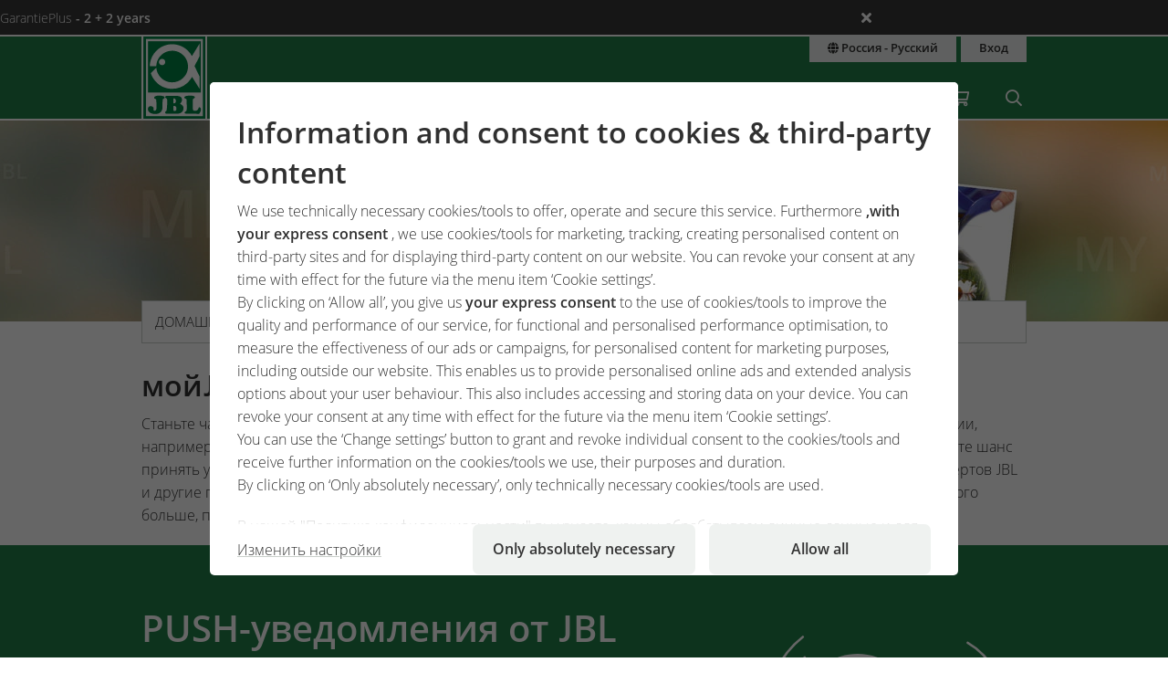

--- FILE ---
content_type: text/html;charset=UTF-8
request_url: https://www.jbl.de/ru/moyjbl?country=ru
body_size: 18538
content:
<!doctype html>
<html class="no-js" lang="ru" prefix="og: http://ogp.me/ns#">
<head>
  <meta charset="utf-8">
  <meta name="viewport" content="width=device-width, initial-scale=1.0">
  <meta http-equiv="x-ua-compatible" content="ie=edge">
  <title>JBL | мойJBL</title>
  <link as="font" href="/lib/fonts/JBLSans_Light/JBLSansLight.woff2?v=1" type="font/woff2" crossorigin="anonymous">
  <link as="font" href="/lib/fonts/JBLSans_Semibold/JBLSansSemibold.woff2?v=1" type="font/woff2" crossorigin="anonymous">
  <meta name="robots" content="all">
  <meta property="og:image" content="https://www.jbl.de/images/container/w970_h582/65617.jpg">
  <meta property="og:description" content="Стань частью сообщества JBL. Войдя в мир мойJBL, ты получишь эксклюзивную информацию, предложения и акции самым первым.">
  <meta property="og:type" content="website">
  <meta name="description" content="Стань частью сообщества JBL. Войдя в мир мойJBL, ты получишь эксклюзивную информацию, предложения и акции самым первым.">
  <meta name="keywords" content="мойJBL, информация, акции, конкурс, выгода, профиль, аккаунт, преимущество, любители, эксперты, справочник, календарь, рассылка, каталог">
  <meta name="msapplication-TileColor" content="#ffffff">
  <meta name="msapplication-TileImage" content="/mstile-144x144.png?v=477PM8m827">
  <meta name="theme-color" content="#F5F7F5">
  <link rel="apple-touch-icon" sizes="57x57" href="/apple-touch-icon-57x57.png?v=477PM8m827">
  <link rel="apple-touch-icon" sizes="60x60" href="/apple-touch-icon-60x60.png?v=477PM8m827">
  <link rel="apple-touch-icon" sizes="72x72" href="/apple-touch-icon-72x72.png?v=477PM8m827">
  <link rel="apple-touch-icon" sizes="76x76" href="/apple-touch-icon-76x76.png?v=477PM8m827">
  <link rel="apple-touch-icon" sizes="114x114" href="/apple-touch-icon-114x114.png?v=477PM8m827">
  <link rel="apple-touch-icon" sizes="120x120" href="/apple-touch-icon-120x120.png?v=477PM8m827">
  <link rel="apple-touch-icon" sizes="144x144" href="/apple-touch-icon-144x144.png?v=477PM8m827">
  <link rel="apple-touch-icon" sizes="152x152" href="/apple-touch-icon-152x152.png?v=477PM8m827">
  <link rel="apple-touch-icon" sizes="180x180" href="/apple-touch-icon-180x180.png?v=477PM8m827">
  <link rel="icon" href="/favicon.ico?v=477PM8m827" sizes="32x32">
  <link rel="icon" type="image/png" href="/favicon-32x32.png?v=477PM8m827" sizes="32x32">
  <link rel="icon" type="image/png" href="/android-chrome-192x192.png?v=477PM8m827" sizes="192x192">
  <link rel="icon" type="image/png" href="/favicon-96x96.png?v=477PM8m827" sizes="96x96">
  <link rel="icon" type="image/png" href="/favicon-16x16.png?v=477PM8m827" sizes="16x16">
  <link rel="manifest" href="/manifest.json?v=477PM8m827">
  <link rel="mask-icon" href="/safari-pinned-tab.svg?v=477PM8m827" color="#208149">
  <link rel="shortcut icon" href="/favicon.ico?v=477PM8m827">
  <link rel="canonical" href="https://www.jbl.de/ru/moyjbl/jbl-ujbl?country=ru">
  <link rel="alternate" hreflang="en-dz" href="https://www.jbl.de/en/myjbl?country=dz">
  <link rel="alternate" hreflang="fr-dz" href="https://www.jbl.de/fr/myjbl/jbl-monjbl?country=dz">
  <link rel="alternate" hreflang="es-ar" href="https://www.jbl.de/es/mijbl?country=ar">
  <link rel="alternate" hreflang="en-au" href="https://www.jbl.de/en/myjbl?country=au">
  <link rel="alternate" hreflang="nl-be" href="https://www.jbl.de/nl/mijnjbl/jbl-mijn-jbl?country=be">
  <link rel="alternate" hreflang="de-be" href="https://www.jbl.de/de/meinjbl?country=be">
  <link rel="alternate" hreflang="fr-be" href="https://www.jbl.de/fr/myjbl/jbl-monjbl?country=be">
  <link rel="alternate" hreflang="es-bo" href="https://www.jbl.de/es/mijbl?country=bo">
  <link rel="alternate" hreflang="en-ba" href="https://www.jbl.de/en/myjbl?country=ba">
  <link rel="alternate" hreflang="pt-br" href="https://www.jbl.de/pt/meujbl?country=br">
  <link rel="alternate" hreflang="en-bn" href="https://www.jbl.de/en/myjbl?country=bn">
  <link rel="alternate" hreflang="en-bg" href="https://www.jbl.de/en/myjbl?country=bg">
  <link rel="alternate" hreflang="tr-bg" href="https://www.jbl.de/tr/benim-jblim?country=bg">
  <link rel="alternate" hreflang="en-ca" href="https://www.jbl.de/en/myjbl?country=ca">
  <link rel="alternate" hreflang="fr-ca" href="https://www.jbl.de/fr/myjbl/jbl-monjbl?country=ca">
  <link rel="alternate" hreflang="cs-cz" href="https://www.jbl.de/cs/mojejbl?country=cz">
  <link rel="alternate" hreflang="es-cl" href="https://www.jbl.de/es/mijbl?country=cl">
  <link rel="alternate" hreflang="en-cn" href="https://www.jbl.de/en/myjbl?country=cn">
  <link rel="alternate" hreflang="en-hr" href="https://www.jbl.de/en/myjbl?country=hr">
  <link rel="alternate" hreflang="en-cy" href="https://www.jbl.de/en/myjbl?country=cy">
  <link rel="alternate" hreflang="de-dk" href="https://www.jbl.de/de/meinjbl?country=dk">
  <link rel="alternate" hreflang="en-dk" href="https://www.jbl.de/en/myjbl?country=dk">
  <link rel="alternate" hreflang="de-de" href="https://www.jbl.de/de/meinjbl?country=de">
  <link rel="alternate" hreflang="en-eg" href="https://www.jbl.de/en/myjbl?country=eg">
  <link rel="alternate" hreflang="en-sv" href="https://www.jbl.de/en/myjbl?country=sv">
  <link rel="alternate" hreflang="es-sv" href="https://www.jbl.de/es/mijbl?country=sv">
  <link rel="alternate" hreflang="en-ee" href="https://www.jbl.de/en/myjbl?country=ee">
  <link rel="alternate" hreflang="en-fo" href="https://www.jbl.de/en/myjbl?country=fo">
  <link rel="alternate" hreflang="en-fi" href="https://www.jbl.de/en/myjbl?country=fi">
  <link rel="alternate" hreflang="en-fr" href="https://www.jbl.de/en/myjbl?country=fr">
  <link rel="alternate" hreflang="fr-fr" href="https://www.jbl.de/fr/myjbl/jbl-monjbl?country=fr">
  <link rel="alternate" hreflang="en-ge" href="https://www.jbl.de/en/myjbl?country=ge">
  <link rel="alternate" hreflang="en-gi" href="https://www.jbl.de/en/myjbl?country=gi">
  <link rel="alternate" hreflang="es-gi" href="https://www.jbl.de/es/mijbl?country=gi">
  <link rel="alternate" hreflang="en-gb" href="https://www.jbl.de/en/myjbl?country=gb">
  <link rel="alternate" hreflang="en-gr" href="https://www.jbl.de/en/myjbl?country=gr">
  <link rel="alternate" hreflang="en-gl" href="https://www.jbl.de/en/myjbl?country=gl">
  <link rel="alternate" hreflang="fr-gp" href="https://www.jbl.de/fr/myjbl/jbl-monjbl?country=gp">
  <link rel="alternate" hreflang="en-hk" href="https://www.jbl.de/en/myjbl?country=hk">
  <link rel="alternate" hreflang="en-hu" href="https://www.jbl.de/en/myjbl?country=hu">
  <link rel="alternate" hreflang="en-is" href="https://www.jbl.de/en/myjbl?country=is">
  <link rel="alternate" hreflang="fr-re" href="https://www.jbl.de/fr/myjbl/jbl-monjbl?country=re">
  <link rel="alternate" hreflang="en-in" href="https://www.jbl.de/en/myjbl?country=in">
  <link rel="alternate" hreflang="en-id" href="https://www.jbl.de/en/myjbl?country=id">
  <link rel="alternate" hreflang="en-ir" href="https://www.jbl.de/en/myjbl?country=ir">
  <link rel="alternate" hreflang="en-ie" href="https://www.jbl.de/en/myjbl?country=ie">
  <link rel="alternate" hreflang="en-il" href="https://www.jbl.de/en/myjbl?country=il">
  <link rel="alternate" hreflang="it-it" href="https://www.jbl.de/it/lamiajbl?country=it">
  <link rel="alternate" hreflang="en-jp" href="https://www.jbl.de/en/myjbl?country=jp">
  <link rel="alternate" hreflang="en-jo" href="https://www.jbl.de/en/myjbl?country=jo">
  <link rel="alternate" hreflang="en-kz" href="https://www.jbl.de/en/myjbl?country=kz">
  <link rel="alternate" hreflang="en-ke" href="https://www.jbl.de/en/myjbl?country=ke">
  <link rel="alternate" hreflang="tr-cy" href="https://www.jbl.de/tr/benim-jblim?country=cy">
  <link rel="alternate" hreflang="en-kr" href="https://www.jbl.de/en/myjbl?country=kr">
  <link rel="alternate" hreflang="en-lv" href="https://www.jbl.de/en/myjbl?country=lv">
  <link rel="alternate" hreflang="fr-mc" href="https://www.jbl.de/fr/myjbl/jbl-monjbl?country=mc">
  <link rel="alternate" hreflang="en-lb" href="https://www.jbl.de/en/myjbl?country=lb">
  <link rel="alternate" hreflang="de-li" href="https://www.jbl.de/de/meinjbl?country=li">
  <link rel="alternate" hreflang="en-lt" href="https://www.jbl.de/en/myjbl?country=lt">
  <link rel="alternate" hreflang="fr-lu" href="https://www.jbl.de/fr/myjbl/jbl-monjbl?country=lu">
  <link rel="alternate" hreflang="de-lu" href="https://www.jbl.de/de/meinjbl?country=lu">
  <link rel="alternate" hreflang="en-mg" href="https://www.jbl.de/en/myjbl?country=mg">
  <link rel="alternate" hreflang="fr-mg" href="https://www.jbl.de/fr/myjbl/jbl-monjbl?country=mg">
  <link rel="alternate" hreflang="en-mw" href="https://www.jbl.de/en/myjbl?country=mw">
  <link rel="alternate" hreflang="en-my" href="https://www.jbl.de/en/myjbl?country=my">
  <link rel="alternate" hreflang="en-mt" href="https://www.jbl.de/en/myjbl?country=mt">
  <link rel="alternate" hreflang="en-ma" href="https://www.jbl.de/en/myjbl?country=ma">
  <link rel="alternate" hreflang="fr-mq" href="https://www.jbl.de/fr/myjbl/jbl-monjbl?country=mq">
  <link rel="alternate" hreflang="en-mu" href="https://www.jbl.de/en/myjbl?country=mu">
  <link rel="alternate" hreflang="fr-yt" href="https://www.jbl.de/fr/myjbl/jbl-monjbl?country=yt">
  <link rel="alternate" hreflang="es-mx" href="https://www.jbl.de/es/mijbl?country=mx">
  <link rel="alternate" hreflang="en-md" href="https://www.jbl.de/en/myjbl?country=md">
  <link rel="alternate" hreflang="nl-nl" href="https://www.jbl.de/nl/mijnjbl/jbl-mijn-jbl?country=nl">
  <link rel="alternate" hreflang="en-nz" href="https://www.jbl.de/en/myjbl?country=nz">
  <link rel="alternate" hreflang="en-kp" href="https://www.jbl.de/en/myjbl?country=kp">
  <link rel="alternate" hreflang="en-no" href="https://www.jbl.de/en/myjbl?country=no">
  <link rel="alternate" hreflang="fr-nc" href="https://www.jbl.de/fr/myjbl/jbl-monjbl?country=nc">
  <link rel="alternate" hreflang="de-at" href="https://www.jbl.de/de/meinjbl?country=at">
  <link rel="alternate" hreflang="es-pe" href="https://www.jbl.de/es/mijbl?country=pe">
  <link rel="alternate" hreflang="en-ph" href="https://www.jbl.de/en/myjbl?country=ph">
  <link rel="alternate" hreflang="pl-pl" href="https://www.jbl.de/pl/mójjbl/jbl-maojjbl?country=pl">
  <link rel="alternate" hreflang="pt-pt" href="https://www.jbl.de/pt/meujbl?country=pt">
  <link rel="alternate" hreflang="en-ro" href="https://www.jbl.de/en/myjbl?country=ro">
  <link rel="alternate" hreflang="it-sm" href="https://www.jbl.de/it/lamiajbl?country=sm">
  <link rel="alternate" hreflang="de-ch" href="https://www.jbl.de/de/meinjbl?country=ch">
  <link rel="alternate" hreflang="fr-sn" href="https://www.jbl.de/fr/myjbl/jbl-monjbl?country=sn">
  <link rel="alternate" hreflang="en-rs" href="https://www.jbl.de/en/myjbl?country=rs">
  <link rel="alternate" hreflang="en-sg" href="https://www.jbl.de/en/myjbl?country=sg">
  <link rel="alternate" hreflang="en-sk" href="https://www.jbl.de/en/myjbl?country=sk">
  <link rel="alternate" hreflang="en-si" href="https://www.jbl.de/en/myjbl?country=si">
  <link rel="alternate" hreflang="en-za" href="https://www.jbl.de/en/myjbl?country=za">
  <link rel="alternate" hreflang="en-es" href="https://www.jbl.de/en/myjbl?country=es">
  <link rel="alternate" hreflang="es-es" href="https://www.jbl.de/es/mijbl?country=es">
  <link rel="alternate" hreflang="fr-ch" href="https://www.jbl.de/fr/myjbl/jbl-monjbl?country=ch">
  <link rel="alternate" hreflang="en-se" href="https://www.jbl.de/en/myjbl?country=se">
  <link rel="alternate" hreflang="it-ch" href="https://www.jbl.de/it/lamiajbl?country=ch">
  <link rel="alternate" hreflang="en-sy" href="https://www.jbl.de/en/myjbl?country=sy">
  <link rel="alternate" hreflang="en-tw" href="https://www.jbl.de/en/myjbl?country=tw">
  <link rel="alternate" hreflang="en-th" href="https://www.jbl.de/en/myjbl?country=th">
  <link rel="alternate" hreflang="tr-tr" href="https://www.jbl.de/tr/benim-jblim?country=tr">
  <link rel="alternate" hreflang="en-ua" href="https://www.jbl.de/en/myjbl?country=ua">
  <link rel="alternate" hreflang="en-ae" href="https://www.jbl.de/en/myjbl?country=ae">
  <link rel="alternate" hreflang="en-us" href="https://www.jbl.de/en/myjbl?country=us">
  <link rel="alternate" hreflang="en-vn" href="https://www.jbl.de/en/myjbl?country=vn">
  <link rel="alternate" hreflang="ru-by" href="https://www.jbl.de/ru/moyjbl/jbl-ujbl?country=by">
  <link rel="alternate" hreflang="ru-kz" href="https://www.jbl.de/ru/moyjbl/jbl-ujbl?country=kz">
  <link rel="alternate" hreflang="ru-lv" href="https://www.jbl.de/ru/moyjbl/jbl-ujbl?country=lv">
  <link rel="alternate" hreflang="ru-ru" href="https://www.jbl.de/ru/moyjbl/jbl-ujbl?country=ru">
  <link rel="alternate" hreflang="ru-ua" href="https://www.jbl.de/ru/moyjbl/jbl-ujbl?country=ua">
  <link rel="alternate" hreflang="ru-ee" href="https://www.jbl.de/ru/moyjbl/jbl-ujbl?country=ee">
  <link rel="alternate" href="https://www.jbl.de/ru/lang/ujbl-u?country=ru" hreflang="x-default">
  <link rel="preload" as="style" href="/lib/cache/css/all_html_941.css" media="all">  <link rel="stylesheet" type="text/css" href="/lib/cache/css/all_html_941.css" media="all">
  <link rel="preload" as="style" href="/lib/cache/css/print_html_941.css" media="print">  <link rel="stylesheet" type="text/css" href="/lib/cache/css/print_html_941.css" media="print">
  <link rel="preload" as="script" href="/lib/cache/js/html_879_ru.js">  <script rel="preload" src="/lib/cache/js/html_879_ru.js"></script>
  <style type="text/css" media="all">
section.newsletter-banner {
  background-color: #208149;
  margin-bottom: 1.875rem;
  display: grid;
  place-items: center;
}
section.newsletter-banner .content {
  width: 100%;
  display: grid;
  grid-column-gap: 0.9375rem;
  grid-row-gap: 0.9375rem;
  padding: 0.9375rem;
  grid-template-columns: minmax(120px, auto) 1fr;
  grid-template-areas: "newsletter-paperplane newsletter-headline" "newsletter-button newsletter-button" "newsletter-comment newsletter-comment";
}
@media only screen and (min-width:40.063em) {
  section.newsletter-banner .content {
    max-width: 62.5rem;
    grid-template-columns: minmax(300px, auto) 1fr;
    grid-template-areas: "newsletter-paperplane newsletter-headline" "newsletter-paperplane newsletter-button" "newsletter-paperplane newsletter-comment";
    grid-column-gap: 1.875rem;
    grid-row-gap: 0.9375rem;
    padding: 3.75rem 0.9375rem;
  }
}
section.newsletter-banner .content {
  -webkit-box-align: center;
      -ms-flex-align: center;
          align-items: center;
}
section.newsletter-banner .content img {
  grid-area: newsletter-paperplane;
}
section.newsletter-banner .content h3, section.newsletter-banner .content p, section.newsletter-banner .content a {
  margin-bottom: 0;
}
section.newsletter-banner .content h3 {
  color: #FFFFFF;
  grid-area: newsletter-headline;
  font-size: 1.375rem;
}
@media only screen and (min-width:40.063em) {
  section.newsletter-banner .content h3 {
    font-size: 2.5rem;
  }
}
section.newsletter-banner .content a {
  grid-area: newsletter-button;
  width: 100%;
}
section.newsletter-banner .content p {
  color: #FFFFFF;
  grid-area: newsletter-comment;
}
section.newsletter-banner .content .button.secondary {
  background-color: transparent;
  border-radius: 35px;
  border-width: 2px;
  color: #FFFFFF;
  border-color: #eee;
  margin-block: 0.9375rem;
}
section.newsletter-banner .content .button.secondary:hover {
  border-color: #FFFFFF;
  background-color: rgba(255, 255, 255, 0.2);
  text-shadow: 0px 1px 4px rgba(50, 50, 50, 0.4);
}
section.newsletter-banner .content .button.secondary:focus-visible {
  border-color: #FFFFFF;
  outline: 2px solid #FFFFFF;
  outline-offset: 2px;
  background-color: rgba(255, 255, 255, 0.2);
  text-shadow: 0px 1px 4px rgba(50, 50, 50, 0.4);
}
section.webpush-banner {
  background-color: #208149;
  margin-bottom: 1.875rem;
  display: grid;
  place-items: center;
}
section.webpush-banner .content {
  width: 100%;
  display: grid;
  grid-column-gap: 0.9375rem;
  grid-row-gap: 0.9375rem;
  padding: 0.9375rem;
  grid-template-columns: minmax(120px, auto) 1fr;
  grid-template-areas: "headline icon" "comment comment" "button button" "message message";
}
@media only screen and (min-width:40.063em) {
  section.webpush-banner .content {
    max-width: 62.5rem;
    grid-template-columns: 1fr minmax(300px, auto);
    grid-template-areas: "headline icon" "comment  icon" "button   icon" "message  icon";
    grid-column-gap: 1.875rem;
    grid-row-gap: 0.9375rem;
    padding: 3.75rem 0.9375rem;
  }
}
section.webpush-banner .content {
  -webkit-box-align: center;
      -ms-flex-align: center;
          align-items: center;
}
section.webpush-banner .content img {
  grid-area: icon;
}
section.webpush-banner .content h3, section.webpush-banner .content p, section.webpush-banner .content a {
  margin-bottom: 0;
}
section.webpush-banner .content h3 {
  color: #FFFFFF;
  grid-area: headline;
  font-size: 1.375rem;
}
@media only screen and (min-width:40.063em) {
  section.webpush-banner .content h3 {
    font-size: 2.5rem;
  }
}
section.webpush-banner .content .button-container {
  grid-area: button;
}
section.webpush-banner .content .button-container .button.secondary {
  background-color: transparent;
  border-radius: 35px;
  border-width: 2px;
  color: #FFFFFF;
  border-color: #eee;
  margin-block: 0.9375rem;
}
section.webpush-banner .content .button-container .button.secondary:hover {
  border-color: #FFFFFF;
  background-color: rgba(255, 255, 255, 0.2);
  text-shadow: 0px 1px 4px rgba(50, 50, 50, 0.4);
}
section.webpush-banner .content .button-container .button.secondary:focus-visible {
  border-color: #FFFFFF;
  outline: 2px solid #FFFFFF;
  outline-offset: 2px;
  background-color: rgba(255, 255, 255, 0.2);
  text-shadow: 0px 1px 4px rgba(50, 50, 50, 0.4);
}
section.webpush-banner .content .button-container > .state {
  color: #FFFFFF;
}
section.webpush-banner .content a {
  grid-area: button;
  width: 100%;
}
section.webpush-banner .content p {
  color: #FFFFFF;
  grid-area: comment;
}
section.webpush-banner .content div.webpush-message {
  grid-area: message;
}
section.webpush-banner .content div.webpush-message.panel.warning p {
  color: #303030;
}
section.webpush-banner .content div.webpush-message .web-notification-ios-install {
  color: #FFFFFF;
}
dialog.webpush-info-dialog {
  background: #FFFFFF;
  -webkit-box-shadow: 0 17px 30px rgba(0, 0, 0, 0.3);
          box-shadow: 0 17px 30px rgba(0, 0, 0, 0.3);
  border-radius: 25px;
  padding: 0;
  position: fixed;
  inset: 0;
  border: none;
  z-index: 100;
  max-height: 70vh;
  max-width: 90vh;
  margin: auto 0.9375rem;
}
@media only screen and (min-width:40.063em) {
  dialog.webpush-info-dialog {
    margin: auto;
    max-width: 50vw;
  }
}
dialog.webpush-info-dialog::-ms-backdrop {
  backdrop-filter: blur(25px);
  -ms-transition: backdrop-filter 500ms ease;
  transition: backdrop-filter 500ms ease;
}
dialog.webpush-info-dialog::backdrop {
  -webkit-backdrop-filter: blur(25px);
          backdrop-filter: blur(25px);
  -webkit-transition: -webkit-backdrop-filter 500ms ease;
  transition: -webkit-backdrop-filter 500ms ease;
  transition: backdrop-filter 500ms ease;
  transition: backdrop-filter 500ms ease, -webkit-backdrop-filter 500ms ease;
}
dialog.webpush-info-dialog > * {
  padding-inline: 1.875rem;
  padding-block: 0.9375rem;
}
dialog.webpush-info-dialog > header {
  position: -webkit-sticky;
  position: sticky;
  top: 0;
  background-color: #eff2f0;
}
dialog.webpush-info-dialog > header .buttons-grid {
  margin-bottom: 0;
  padding-right: 5px;
}
dialog.webpush-info-dialog > header .buttons-grid > div:first-child {
  display: grid;
  grid-template-columns: 1fr;
  grid-template-rows: 1fr;
}
dialog.webpush-info-dialog > header .buttons-grid > div:first-child > h3 {
  -ms-flex-item-align: center;
      align-self: center;
  margin: 0;
}
@media only screen and (max-width: 40em) {
  dialog.webpush-info-dialog > header .buttons-grid > div:first-child > h3 {
    font-size: 1.1875rem;
  }
}
dialog.webpush-info-dialog > header .buttons-grid > div:last-child {
  -ms-flex-line-pack: center;
      align-content: center;
}
dialog.webpush-info-dialog > header .buttons-grid a.secondary {
  scale: 1.25;
}
.app-teaser-vertical {
  display: grid;
  grid-gap: 0.9375rem;
}
@media only screen and (min-width:40.063em) {
  .app-teaser-vertical {
    grid-template-columns: 1fr 1fr;
    grid-gap: 1.875rem;
  }
}
.app-teaser-vertical .content {
  display: -webkit-box;
  display: -ms-flexbox;
  display: flex;
  -webkit-box-orient: vertical;
  -webkit-box-direction: normal;
      -ms-flex-direction: column;
          flex-direction: column;
}
.app-teaser-vertical .content .app-teaser-headline {
  display: grid;
  grid-template-columns: auto -webkit-max-content;
  grid-template-columns: auto max-content;
  grid-template-areas: "app-teaser-crerate-date  app-teaser-symbols" "app-teaser-h3            app-teaser-symbols";
}
.app-teaser-vertical .content .app-teaser-headline h3 {
  grid-area: app-teaser-h3;
  font-size: 1.375rem;
  margin-top: 0;
  overflow: hidden;
  display: -webkit-box;
  -webkit-line-clamp: 2;
  -webkit-box-orient: vertical;
}
.app-teaser-vertical .content .app-teaser-headline p {
  overflow: hidden;
  display: -webkit-box;
  -webkit-line-clamp: 5;
  -webkit-box-orient: vertical;
}
.app-teaser-vertical .content .app-teaser-headline .crerate-date {
  grid-area: app-teaser-crerate-date;
  display: none;
}
@media only screen and (min-width:40.063em) {
  .app-teaser-vertical .content .app-teaser-headline .crerate-date {
    display: block;
  }
}
.app-teaser-vertical .content .app-teaser-headline .symbols {
  grid-area: app-teaser-symbols;
}
.app-teaser-vertical .content p {
  -webkit-box-flex: 1;
      -ms-flex-positive: 1;
          flex-grow: 1;
}
.app-teaser-vertical .content .button {
  justify-self: right;
  margin-bottom: 0;
  border-radius: 500px;
  width: -webkit-fit-content;
  width: -moz-fit-content;
  width: fit-content;
}
.app-teaser-vertical[data-id=new],
.teaser-headline-block {
  margin-bottom: 1.25rem;
  display: block;
}
@media only screen and (min-width:40.063em) {
  .app-teaser-vertical[data-id=new],
  .teaser-headline-block {
    margin-bottom: 1.875rem;
  }
}
.app-teaser-vertical[data-id=new] h2,
.teaser-headline-block h2 {
  font-size: 1.25rem;
}
@media only screen and (min-width:40.063em) {
  .app-teaser-vertical[data-id=new] h2,
  .teaser-headline-block h2 {
    font-size: 1.375rem;
    padding-bottom: 5px;
  }
}
.app-teaser-vertical[data-id=new] h2,
.teaser-headline-block h2 {
  border-bottom-color: #cacfcb;
  border-bottom-style: solid;
  border-bottom-width: 1px;
}
.app-teaser-vertical[data-id=new] img,
.teaser-headline-block img {
  margin-top: 0.9375rem;
  border-radius: 1.375rem;
}
.app-teaser-vertical[data-id=new] h3,
.teaser-headline-block h3 {
  font-size: 1.375rem;
}
@media only screen and (min-width:40.063em) {
  .app-teaser-vertical[data-id=new] h3,
  .teaser-headline-block h3 {
    font-size: 1.6875rem;
    margin-top: 0.625rem;
  }
}
.app-teaser-vertical[data-id=new] a h3 .ji,
.teaser-headline-block a h3 .ji {
  color: #208149;
}
.app-teaser-vertical[data-id=new] .slick-slider,
.teaser-headline-block .slick-slider {
  margin-bottom: 0;
}
.app-teaser-vertical[data-id=new] .teaser,
.teaser-headline-block .teaser {
  display: grid;
  grid-template-rows: 1fr;
  grid-template-columns: 1fr;
  grid-gap: 0.9375rem;
  max-width: 62.5rem;
  width: 100%;
  margin-inline: auto;
  padding-inline: 0.9375rem;
}
.app-teaser-vertical[data-id=new] .teaser.no-padding,
.teaser-headline-block .teaser.no-padding {
  padding-inline: 0;
}
@media only screen and (min-width:40.063em) {
  .app-teaser-vertical[data-id=new] .teaser,
  .teaser-headline-block .teaser {
    grid-template-columns: 1fr 1fr;
  }
}
.app-teaser-vertical[data-id=new] .teaser > .teaser-content,
.teaser-headline-block .teaser > .teaser-content {
  display: grid;
  grid-template-rows: auto 2fr 1fr;
  grid-template-columns: 1fr;
}
.app-teaser-vertical[data-id=new] .teaser > .teaser-content > h3,
.teaser-headline-block .teaser > .teaser-content > h3 {
  overflow: hidden;
  display: -webkit-box;
  -webkit-line-clamp: 1;
  -webkit-box-orient: vertical;
  font-size: 1.375rem;
}
.app-teaser-vertical[data-id=new] .teaser > .teaser-content > span,
.teaser-headline-block .teaser > .teaser-content > span {
  text-overflow: ellipsis;
  overflow: hidden;
  display: -webkit-box;
  -webkit-line-clamp: 6;
  -webkit-box-orient: vertical;
}
.app-teaser-vertical[data-id=new] .teaser > .teaser-content > .teaser-button,
.teaser-headline-block .teaser > .teaser-content > .teaser-button {
  height: -webkit-min-content;
  height: -moz-min-content;
  height: min-content;
  -ms-flex-item-align: end;
      align-self: end;
}
.app-teaser-vertical[data-id=new] .teaser > .teaser-content > .teaser-button > .button,
.teaser-headline-block .teaser > .teaser-content > .teaser-button > .button {
  margin-bottom: 0;
  border-radius: 500px;
}
@media only screen and (max-width: 40em) {
  .app-teaser-vertical[data-id=new] .teaser > .teaser-content > .teaser-button > .button,
  .teaser-headline-block .teaser > .teaser-content > .teaser-button > .button {
    width: 100%;
  }
}
.row.teaser-block,
.teaser-block {
  margin-bottom: 0.625rem;
}
@media only screen and (min-width:40.063em) {
  .row.teaser-block,
  .teaser-block {
    margin-bottom: 1.875rem;
  }
}
.row.teaser-block hr,
.teaser-block hr {
  padding-bottom: 0.625rem;
  margin: 0;
}
@media only screen and (min-width:40.063em) {
  .row.teaser-block hr,
  .teaser-block hr {
    padding-bottom: 1.25rem;
  }
}
.row.teaser-block .button,
.teaser-block .button {
  margin-bottom: 0;
}
.row.teaser-block .button i, .row.teaser-block .button span,
.teaser-block .button i,
.teaser-block .button span {
  color: #208149;
}
.row.teaser-block a h3 .ji, .row.teaser-block a h3 .fa, .row.teaser-block a h3 .jf,
.teaser-block a h3 .ji,
.teaser-block a h3 .fa,
.teaser-block a h3 .jf {
  color: #208149;
}
.teaser-research-block {
  padding-top: 1.25rem;
}
.teaser-research-block p {
  margin-bottom: 1.25rem;
}
@media only screen and (min-width:40.063em) {
  .teaser-research-block {
    padding-top: 2.5rem;
  }
  .teaser-research-block p {
    margin-bottom: 2.5rem;
  }
}
.teaser-research-block {
  background-color: #eff2f0;
}
.teaser-research-carusel-block {
  padding: 1.25rem 0;
  margin-bottom: 1.25rem;
}
@media only screen and (min-width:40.063em) {
  .teaser-research-carusel-block {
    padding: 2.5rem 0;
    margin-bottom: 2.5rem;
  }
}
.teaser-research-carusel-block {
  background-size: cover;
  background-repeat: no-repeat;
  background-position: center;
  background-image: url("/images/apps/frontpage/block/small/1.webp");
}
@media only screen and (min-width:40.063em) {
  .teaser-research-carusel-block {
    background-image: url("/images/apps/frontpage/block/medium/1.webp");
  }
}
@media only screen and (min-width:40.063em) and (-webkit-min-device-pixel-ratio: 2), only screen and (min-width:40.063em) and (min-device-pixel-ratio: 2), only screen and (min-width:40.063em) and (min-resolution: 192dpi), only screen and (min-width:40.063em) and (min-resolution: 2dppx) {
  .teaser-research-carusel-block {
    background-image: url("/images/apps/frontpage/block/retina/1.webp");
  }
}
.no-webp .teaser-research-carusel-block {
  background-image: url("/images/apps/frontpage/block/small/1.jpg");
}
@media only screen and (min-width:40.063em) {
  .no-webp .teaser-research-carusel-block {
    background-image: url("/images/apps/frontpage/block/medium/1.jpg");
  }
}
@media only screen and (min-width:40.063em) and (-webkit-min-device-pixel-ratio: 2), only screen and (min-width:40.063em) and (min-device-pixel-ratio: 2), only screen and (min-width:40.063em) and (min-resolution: 192dpi), only screen and (min-width:40.063em) and (min-resolution: 2dppx) {
  .no-webp .teaser-research-carusel-block {
    background-image: url("/images/apps/frontpage/block/retina/1.jpg");
  }
}
.headline-block {
  border-bottom-color: #cacfcb;
  border-bottom-width: 1px;
  border-bottom-style: solid;
  margin-bottom: 1.25rem;
  margin-top: 0;
}
@media only screen and (min-width:40.063em) {
  .headline-block {
    margin-top: 0.625rem;
  }
}
.headline-block .button {
  margin-bottom: 0;
}
.headline-block h2 {
  margin-bottom: 0;
  font-size: 1.25rem;
}
@media only screen and (min-width:40.063em) {
  .headline-block h2 {
    font-size: 1.375rem;
  }
}
.teaser-carusel-product-3 a {
  display: block;
  color: #303030;
}
.teaser-carusel-product-3 a h3 {
  font-size: 1.25rem;
}
@media only screen and (min-width:40.063em) {
  .teaser-carusel-product-3 a h3 {
    font-size: 1.2375rem;
  }
}
.teaser-carusel-product-3 a .ji {
  color: #208149;
}
.teaser-carusel-product-3 a .ji:hover {
  color: rgb(27.52, 110.94, 62.78);
}
.teaser-carusel-product-3 a p {
  margin: 0;
}
.teaser-carusel-product-3 a .comment {
  font-size: 0.8rem;
}
.teaser-carusel-product-3 a:hover h3 {
  color: rgb(27.52, 110.94, 62.78);
}
.teaser-banner-block {
  margin: 0 0 1.25rem 0;
  background-color: #eff2f0;
  background-repeat: no-repeat;
  background-size: cover;
  background-position: center;
  color: #FFFFFF;
  text-shadow: 0 0 2px #000000;
  font-weight: bolder;
}
@media only screen and (min-width:40.063em) {
  .teaser-banner-block {
    margin: 0 0 2.5rem 0;
  }
}
.teaser-banner-block .slogan {
  font-size: 1.875rem;
  padding: 1.875rem 0;
}
@media only screen and (min-width:40.063em) {
  .teaser-banner-block .slogan {
    padding: 6.5625rem 0;
    font-size: 2.5rem;
  }
}
.row.teaser-page {
  margin-top: 0;
  /*
  border-top-color: $color-line;
  border-top-style: solid;
  border-top-width: 1px;
  */
  margin-bottom: 0.9375rem;
}
.row.teaser-page img {
  margin-top: 0.625rem;
}
.row.teaser-page .button.secondary .ji {
  color: #208149;
}
.area-boxes {
  margin-bottom: 1.25rem;
}
.area-boxes.grid-2, .area-boxes.grid-3, .area-boxes.grid-4, .area-boxes.grid-5 {
  display: grid;
  grid-gap: 0.9375rem;
}
.area-boxes.grid-2 {
  grid-template-columns: repeat(2, minmax(0, 1fr));
}
.area-boxes.grid-3 {
  grid-template-columns: repeat(3, minmax(0, 1fr));
}
.area-boxes.grid-4 {
  grid-template-columns: repeat(4, minmax(0, 1fr));
}
.area-boxes.grid-5 {
  grid-template-columns: repeat(5, minmax(0, 1fr));
}
.area-boxes.grid-6 {
  grid-template-columns: repeat(6, minmax(0, 1fr));
}
.area-boxes > a,
.area-boxes li,
.area-boxes .columns > a {
  -webkit-transition: border 300ms ease;
  transition: border 300ms ease;
  display: block;
  border: 1px solid #cacfcb;
}
@media only screen and (min-width:40.063em) {
  .area-boxes > a,
  .area-boxes li,
  .area-boxes .columns > a {
    padding: 1.875rem 0.46875rem;
  }
}
.area-boxes > a .fa, .area-boxes > a .fab, .area-boxes > a .fas, .area-boxes > a .far, .area-boxes > a .jf, .area-boxes > a .ji,
.area-boxes li .fa,
.area-boxes li .fab,
.area-boxes li .fas,
.area-boxes li .far,
.area-boxes li .jf,
.area-boxes li .ji,
.area-boxes .columns > a .fa,
.area-boxes .columns > a .fab,
.area-boxes .columns > a .fas,
.area-boxes .columns > a .far,
.area-boxes .columns > a .jf,
.area-boxes .columns > a .ji {
  display: block;
  padding: 0.3125rem 0.3125rem;
  line-height: 3.75rem;
  font-size: 2.5rem;
  text-align: center;
}
@media only screen and (min-width:40.063em) {
  .area-boxes > a .fa, .area-boxes > a .fab, .area-boxes > a .fas, .area-boxes > a .far, .area-boxes > a .jf, .area-boxes > a .ji,
  .area-boxes li .fa,
  .area-boxes li .fab,
  .area-boxes li .fas,
  .area-boxes li .far,
  .area-boxes li .jf,
  .area-boxes li .ji,
  .area-boxes .columns > a .fa,
  .area-boxes .columns > a .fab,
  .area-boxes .columns > a .fas,
  .area-boxes .columns > a .far,
  .area-boxes .columns > a .jf,
  .area-boxes .columns > a .ji {
    font-size: 6.25rem;
    line-height: 7.5rem;
  }
}
.area-boxes > a .title,
.area-boxes li .title,
.area-boxes .columns > a .title {
  margin-top: 0.3125rem;
  font-size: 1.6875rem;
  font-weight: 500;
  color: #303030;
  text-transform: uppercase;
  display: none;
  text-align: center;
}
@media only screen and (min-width:40.063em) {
  .area-boxes > a .title,
  .area-boxes li .title,
  .area-boxes .columns > a .title {
    display: block;
  }
}
.area-boxes > a p,
.area-boxes li p,
.area-boxes .columns > a p {
  color: #303030;
}
@media only screen and (max-width: 40em) {
  .area-boxes > a p,
  .area-boxes li p,
  .area-boxes .columns > a p {
    display: none;
  }
}
.area-boxes > a:hover,
.area-boxes li:hover,
.area-boxes .columns > a:hover {
  border-color: #208149;
}
.area-boxes > a.active,
.area-boxes li.active,
.area-boxes .columns > a.active {
  background-color: #eff2f0;
}
.area-boxes > a.active:hover,
.area-boxes li.active:hover,
.area-boxes .columns > a.active:hover {
  background-color: #dbe0dc;
}
.area-boxes.admin-navigation {
  margin-top: 1.875rem;
}
.area-boxes.admin-navigation > a .title,
.area-boxes.admin-navigation .columns > a .title {
  font-size: 1.1rem;
}
.area-boxes.admin-navigation > a .comment,
.area-boxes.admin-navigation .columns > a .comment {
  text-align: center;
  width: 100%;
  display: block;
}
.area-boxes.admin-navigation > a .fa, .area-boxes.admin-navigation > a .ji, .area-boxes.admin-navigation > a .jf,
.area-boxes.admin-navigation .columns > a .fa,
.area-boxes.admin-navigation .columns > a .ji,
.area-boxes.admin-navigation .columns > a .jf {
  font-size: 3rem;
  line-height: 1;
}
section.admin-sub-navigation > div {
  display: none;
  grid-gap: 0.9375rem;
}
section.admin-sub-navigation > div, section.admin-sub-navigation > div.grid-2 {
  grid-template-columns: repeat(2, minmax(0, 1fr));
}
section.admin-sub-navigation > div.grid-3 {
  grid-template-columns: repeat(3, minmax(0, 1fr));
}
section.admin-sub-navigation > div.grid-4 {
  grid-template-columns: repeat(4, minmax(0, 1fr));
}
section.admin-sub-navigation > div.grid-5 {
  grid-template-columns: repeat(5, minmax(0, 1fr));
}
section.admin-sub-navigation > div.grid-6 {
  grid-template-columns: repeat(6, minmax(0, 1fr));
}
section.admin-sub-navigation > div.grid-6 > a {
  font-size: 0.9rem;
  font-weight: normal;
}
section.admin-sub-navigation.active-1 > div:nth-child(1), section.admin-sub-navigation.active-2 > div:nth-child(2), section.admin-sub-navigation.active-3 > div:nth-child(3), section.admin-sub-navigation.active-4 > div:nth-child(4), section.admin-sub-navigation.active-5 > div:nth-child(5) {
  display: grid;
}
.info-boxes li.preview-mode-headline .content-container, .info-boxes .columns.preview-mode-headline .content-container {
  display: block;
}
.info-boxes li.preview-mode-headline .content-container .fa, .info-boxes li.preview-mode-headline .content-container .jf, .info-boxes li.preview-mode-headline .content-container .ji, .info-boxes .columns.preview-mode-headline .content-container .fa, .info-boxes .columns.preview-mode-headline .content-container .jf, .info-boxes .columns.preview-mode-headline .content-container .ji {
  margin-top: 30px;
}
.info-boxes li.preview-mode-headline > a:hover .fa, .info-boxes li.preview-mode-headline > a:hover .jf, .info-boxes li.preview-mode-headline > a:hover .ji, .info-boxes .columns.preview-mode-headline > a:hover .fa, .info-boxes .columns.preview-mode-headline > a:hover .jf, .info-boxes .columns.preview-mode-headline > a:hover .ji {
  margin-top: 0;
}
.info-boxes li > a, .info-boxes .columns > a {
  -webkit-transition: border 300ms ease;
  transition: border 300ms ease;
  display: block;
  border: 1px solid #cacfcb;
  padding: 0.3125rem 0.3125rem;
}
@media only screen and (min-width:40.063em) {
  .info-boxes li > a, .info-boxes .columns > a {
    padding: 1.875rem;
  }
}
.info-boxes li > a .fa, .info-boxes li > a .jf, .info-boxes li > a .ji, .info-boxes .columns > a .fa, .info-boxes .columns > a .jf, .info-boxes .columns > a .ji {
  font-size: 2.5rem;
}
@media only screen and (min-width:40.063em) {
  .info-boxes li > a .fa, .info-boxes li > a .jf, .info-boxes li > a .ji, .info-boxes .columns > a .fa, .info-boxes .columns > a .jf, .info-boxes .columns > a .ji {
    font-size: 3.125rem;
  }
}
.info-boxes li > a .fa, .info-boxes li > a .jf, .info-boxes li > a .ji, .info-boxes .columns > a .fa, .info-boxes .columns > a .jf, .info-boxes .columns > a .ji {
  -webkit-transition: font 0.3s ease;
  transition: font 0.3s ease;
}
.info-boxes li > a .title, .info-boxes .columns > a .title {
  -webkit-transition: font 0.3s ease;
  transition: font 0.3s ease;
  margin-top: 0.3125rem;
  font-size: 1.6875rem;
  font-weight: 500;
  color: #303030;
  display: none;
}
@media only screen and (min-width:40.063em) {
  .info-boxes li > a .title, .info-boxes .columns > a .title {
    display: block;
  }
}
.info-boxes li > a p, .info-boxes .columns > a p {
  color: #303030;
}
@media only screen and (max-width: 40em) {
  .info-boxes li > a p, .info-boxes .columns > a p {
    display: none;
  }
}
.info-boxes li > a .description, .info-boxes .columns > a .description {
  display: block;
}
.info-boxes li > a .long-description, .info-boxes .columns > a .long-description {
  visibility: hidden;
  opacity: 0;
  -webkit-transition: visibility 0s linear 0.6s, opacity 0.6s linear;
  transition: visibility 0s linear 0.6s, opacity 0.6s linear;
  font-size: 1px;
  color: transparent;
}
.info-boxes li > a .long-description p, .info-boxes .columns > a .long-description p {
  font-size: 1px;
  padding: 0;
  margin: 0;
}
.info-boxes li > a:hover, .info-boxes .columns > a:hover {
  border-color: #208149;
}
.info-boxes li > a:hover .fa, .info-boxes li > a:hover .jf, .info-boxes li > a:hover .ji, .info-boxes .columns > a:hover .fa, .info-boxes .columns > a:hover .jf, .info-boxes .columns > a:hover .ji {
  font-size: 1.25rem;
}
@media only screen and (min-width:40.063em) {
  .info-boxes li > a:hover .fa, .info-boxes li > a:hover .jf, .info-boxes li > a:hover .ji, .info-boxes .columns > a:hover .fa, .info-boxes .columns > a:hover .jf, .info-boxes .columns > a:hover .ji {
    font-size: 1.875rem;
  }
}
.info-boxes li > a:hover .title, .info-boxes .columns > a:hover .title {
  font-size: 1.1875rem;
}
.info-boxes li > a:hover .description, .info-boxes .columns > a:hover .description {
  display: none;
}
.info-boxes li > a:hover .long-description, .info-boxes .columns > a:hover .long-description {
  visibility: visible;
  opacity: 1;
  -webkit-transition-delay: 0s;
          transition-delay: 0s;
  font-size: 1rem;
  color: #303030;
}
.info-boxes li > a:hover .long-description p, .info-boxes .columns > a:hover .long-description p {
  font-size: 1rem;
  padding: 0;
  margin: 0;
}
.icon-teaser .app-icon {
  margin: 1.25rem 0 0.625rem 0;
  font-size: 3rem;
}
.icon-teaser .app-icon .fa, .icon-teaser .app-icon .ji, .icon-teaser .app-icon .jf {
  color: #303030;
}
.icon-teaser .app-headline {
  margin-bottom: 1.25rem;
}
#banner_slogan_1 {
  background-image: url("/images/apps/frontpage/block/small/2.webp");
}
@media only screen and (min-width:40.063em) {
  #banner_slogan_1 {
    background-image: url("/images/apps/frontpage/block/medium/2.webp");
  }
}
@media only screen and (min-width:40.063em) and (-webkit-min-device-pixel-ratio: 2), only screen and (min-width:40.063em) and (min-device-pixel-ratio: 2), only screen and (min-width:40.063em) and (min-resolution: 192dpi), only screen and (min-width:40.063em) and (min-resolution: 2dppx) {
  #banner_slogan_1 {
    background-image: url("/images/apps/frontpage/block/retina/2.webp");
  }
}
#banner_slogan_2 {
  background-image: url("/images/apps/frontpage/block/small/3.webp");
}
@media only screen and (min-width:40.063em) {
  #banner_slogan_2 {
    background-image: url("/images/apps/frontpage/block/medium/3.webp");
  }
}
@media only screen and (min-width:40.063em) and (-webkit-min-device-pixel-ratio: 2), only screen and (min-width:40.063em) and (min-device-pixel-ratio: 2), only screen and (min-width:40.063em) and (min-resolution: 192dpi), only screen and (min-width:40.063em) and (min-resolution: 2dppx) {
  #banner_slogan_2 {
    background-image: url("/images/apps/frontpage/block/retina/3.webp");
  }
}
#banner_slogan_3 {
  background-image: url("/images/apps/frontpage/block/small/4.webp");
}
@media only screen and (min-width:40.063em) {
  #banner_slogan_3 {
    background-image: url("/images/apps/frontpage/block/medium/4.webp");
  }
}
@media only screen and (min-width:40.063em) and (-webkit-min-device-pixel-ratio: 2), only screen and (min-width:40.063em) and (min-device-pixel-ratio: 2), only screen and (min-width:40.063em) and (min-resolution: 192dpi), only screen and (min-width:40.063em) and (min-resolution: 2dppx) {
  #banner_slogan_3 {
    background-image: url("/images/apps/frontpage/block/retina/4.webp");
  }
}
#banner_slogan_4 {
  background-image: url("/images/apps/frontpage/block/small/5.webp");
}
@media only screen and (min-width:40.063em) {
  #banner_slogan_4 {
    background-image: url("/images/apps/frontpage/block/medium/5.webp");
  }
}
@media only screen and (min-width:40.063em) and (-webkit-min-device-pixel-ratio: 2), only screen and (min-width:40.063em) and (min-device-pixel-ratio: 2), only screen and (min-width:40.063em) and (min-resolution: 192dpi), only screen and (min-width:40.063em) and (min-resolution: 2dppx) {
  #banner_slogan_4 {
    background-image: url("/images/apps/frontpage/block/retina/5.webp");
  }
}
.no-webp #banner_slogan_1 {
  background-image: url("/images/apps/frontpage/block/small/2.jpg");
}
@media only screen and (min-width:40.063em) {
  .no-webp #banner_slogan_1 {
    background-image: url("/images/apps/frontpage/block/medium/2.jpg");
  }
}
@media only screen and (min-width:40.063em) and (-webkit-min-device-pixel-ratio: 2), only screen and (min-width:40.063em) and (min-device-pixel-ratio: 2), only screen and (min-width:40.063em) and (min-resolution: 192dpi), only screen and (min-width:40.063em) and (min-resolution: 2dppx) {
  .no-webp #banner_slogan_1 {
    background-image: url("/images/apps/frontpage/block/retina/2.jpg");
  }
}
.no-webp #banner_slogan_2 {
  background-image: url("/images/apps/frontpage/block/small/3.jpg");
}
@media only screen and (min-width:40.063em) {
  .no-webp #banner_slogan_2 {
    background-image: url("/images/apps/frontpage/block/medium/3.jpg");
  }
}
@media only screen and (min-width:40.063em) and (-webkit-min-device-pixel-ratio: 2), only screen and (min-width:40.063em) and (min-device-pixel-ratio: 2), only screen and (min-width:40.063em) and (min-resolution: 192dpi), only screen and (min-width:40.063em) and (min-resolution: 2dppx) {
  .no-webp #banner_slogan_2 {
    background-image: url("/images/apps/frontpage/block/retina/3.jpg");
  }
}
.no-webp #banner_slogan_3 {
  background-image: url("/images/apps/frontpage/block/small/4.jpg");
}
@media only screen and (min-width:40.063em) {
  .no-webp #banner_slogan_3 {
    background-image: url("/images/apps/frontpage/block/medium/4.jpg");
  }
}
@media only screen and (min-width:40.063em) and (-webkit-min-device-pixel-ratio: 2), only screen and (min-width:40.063em) and (min-device-pixel-ratio: 2), only screen and (min-width:40.063em) and (min-resolution: 192dpi), only screen and (min-width:40.063em) and (min-resolution: 2dppx) {
  .no-webp #banner_slogan_3 {
    background-image: url("/images/apps/frontpage/block/retina/4.jpg");
  }
}
.no-webp #banner_slogan_4 {
  background-image: url("/images/apps/frontpage/block/small/5.jpg");
}
@media only screen and (min-width:40.063em) {
  .no-webp #banner_slogan_4 {
    background-image: url("/images/apps/frontpage/block/medium/5.jpg");
  }
}
@media only screen and (min-width:40.063em) and (-webkit-min-device-pixel-ratio: 2), only screen and (min-width:40.063em) and (min-device-pixel-ratio: 2), only screen and (min-width:40.063em) and (min-resolution: 192dpi), only screen and (min-width:40.063em) and (min-resolution: 2dppx) {
  .no-webp #banner_slogan_4 {
    background-image: url("/images/apps/frontpage/block/retina/5.jpg");
  }
}
.no-padding {
  padding-inline: 0.9375rem !important;
}
.dashboard-cards {
  margin-bottom: 1.875rem;
  display: grid;
  grid-gap: 0.9375rem;
  grid-template-columns: repeat(2, minmax(0, 1fr));
}
@media only screen and (min-width:40.063em) {
  .dashboard-cards {
    grid-template-columns: repeat(3, minmax(0, 1fr));
  }
}
@media only screen and (min-width:64.063em) {
  .dashboard-cards {
    grid-template-columns: repeat(4, minmax(0, 1fr));
  }
}
.dashboard-cards a.button {
  padding: 1.875rem 0;
  margin-bottom: 0;
  border-radius: 1.375rem;
}
.dashboard-cards a.button span.jf, .dashboard-cards a.button span.ji, .dashboard-cards a.button span.fa, .dashboard-cards a.button span.fas {
  margin-bottom: 0.625rem;
  font-size: 3em;
}
.dashboard-cards a.button:focus-visible {
  outline: 2px solid #208149;
  outline-offset: 2px;
}
.socials a {
  border-radius: 1.375rem;
}
.socials a:focus-visible {
  outline: 2px solid #208149;
  outline-offset: 2px;
}
.panel {
  border-radius: 1.375rem;
}
.teaser-headline-block .teaser img,
.app-teaser-vertical img {
  border-radius: 1.375rem;
}
.teaser-headline-block .teaser .teaser-content .teaser-button .button,
.teaser-headline-block .teaser .content .button,
.app-teaser-vertical .teaser-content .teaser-button .button,
.app-teaser-vertical .content .button {
  border-radius: 500px;
}
/*# sourceMappingURL=default.css.map */
  </style>
  <script type="application/ld+json">
  [{"@context":"https:\/\/schema.org","@type":"BreadcrumbList","itemListElement":[{"@type":"ListItem","position":1,"name":"\u0414\u043e\u043c\u0430\u0448\u043d\u044f\u044f \u0441\u0442\u0440\u0430\u043d\u0438\u0446\u0430","item":"https:\/\/www.jbl.de\/ru?country=ru"},{"@type":"ListItem","position":2,"name":"\u043c\u043e\u0439JBL","item":"https:\/\/www.jbl.de\/ru\/moyjbl\/jbl-ujbl?country=ru"}]}]
  </script>
  <script src="https://rybbit.oct.de/api/script.js" data-site-id="df38283084e9" defer></script>
  <meta name="google-site-verification" content="main_page_google_site_verification">
</head>
<body id="page-body" class="app-community-execute app-name-community app-func-execute  ">
<section id="announcements_bar" class="announcements-bar visually-hidden">
 <div>
   <ul>
        <li data-id="5" data-update-date="2025-01-06 14:47:44"
        >
          <a href="/ru/productsregistration/guaranteeplus/jbl-garantieplus-o-o-oo-oo?country=ru">
          GarantiePlus
          <strong>- 2 + 2 years</strong>
          </a>
          <div class="comment">With the JBL GarantiePlus guarantee extension, you have secured your extra-long extended 4-year guarantee for your JBL product from the date of purchase.</div>
        </li>
   </ul>
  <button class="close" aria-label="Ankündigungen schließen"><span class="ji ji-times"></span></button>
 </div>
</section>
<div class="off-canvas-wrap" data-offcanvas>
  <div class="inner-wrap">
    <nav class="tab-bar show-for-small-only" aria-hidden="true">
      <section class="left tab-bar-section">
        <span class="title">
          <a href="/"><span class="company-name">JBL GmbH & Co. KG</span></a>
        </span>
        <ul class="menu-cart-wrap">
          <li class="cart "><a aria-label="Корзина / Отложенные" class="" href="/ru/shopcart/ujbl-uoo?country=ru"><span class="fa fa-shopping-cart"></span>
<span style="display:none;" class="cart-count">0</span>
<span style="display:none;" class="wishlist-count">0</span></a></li>
<li class=" "><a aria-label="Поиск" class="" href="/ru/poisk/aoo-u?country=ru"><span class="ji ji-search" ></span></a></li>
        </ul>
      </section>
      <section class="right-small">
        <a class="right-off-canvas-toggle" href="#navigation-mobil-right" >
          <span class="fa fa-bars"></span>
        </a>
      </section>
    </nav>
    <aside id="navigation-mobil-right" class="right-off-canvas-menu">
      <ul class="off-canvas-list">
        <li class=" "><a aria-label="Мир тем" class="" href="/ru/mir-tem/jbl-o-oo-ouoo?country=ru">Мир тем</a></li>
<li class=" "><a aria-label="Товары" class="" href="/ru/producti/o-jbl-o-ou-uo-o-o?country=ru">Товары</a></li>
<li class="  has-dropdown has-submenu"><a aria-label="Сервис" class="" href="/ru/servis/jbl-aoo?country=ru">Сервис</a><ul class="right-submenu"><li class="back"><a href="#">назад</a></li><li><label>Сервис</label></li><li><a href="/ru/servis/jbl-aoo?country=ru">Сервис показать</a></li><li class="aquariumnano group  has-submenu"><a aria-label="Лаборатории / Калькулятор" class="" href="/ru/kalkulyator-laboratorii/aoo-uuu?country=ru">Лаборатории / Калькулятор</a><ul class="right-submenu"><li class="back"><a href="#">назад</a></li><li><label>Лаборатории / Калькулятор</label></li><li><a href="/ru/kalkulyator-laboratorii/aoo-uuu?country=ru">Лаборатории / Калькулятор показать</a></li><li class="onlinehospital "><a aria-label="Онлайн-больница" class="" href="/ru/online-bolnitsa/uu-u?country=ru">Онлайн-больница</a></li>
<li class="aquariumlab load_lab"><a aria-label="Анализ воды, онлайн-лаборатория" class="" href="/ru/testirovanie-vodi/load_lab/13/u-oo-uu-u?country=ru">Анализ воды, онлайн-лаборатория</a></li>
<li class=" proscape_dosage"><a aria-label="Калькулятор дозировки ProScape" class="" href="/ru/dozirovka-proscape/proscape_dosage/uuu-oou-proscape?country=ru">Калькулятор дозировки ProScape</a></li>
<li class=" proscape_substrate"><a aria-label="Калькулятор грунта ProScape" class="" href="/ru/proscape-substrat/proscape_substrate/uuu-o-proscape?country=ru">Калькулятор грунта ProScape</a></li>
</ul></li>
<li class="group  has-submenu"><a aria-label="Целевые страницы" class="" href="/ru/tseleviye-stranitsi/aoo-ouooo-?country=ru">Целевые страницы</a><ul class="right-submenu"><li class="back"><a href="#">назад</a></li><li><label>Целевые страницы</label></li><li><a href="/ru/tseleviye-stranitsi/aoo-ouooo-?country=ru">Целевые страницы показать</a></li><li class="exclusive "><a aria-label="PROPOND" class="" href="/ru/propond_2025/propond-natural-energy-optimized?country=ru">PROPOND</a></li>
<li class="exclusive "><a aria-label="PROTERRA" class="" href="/ru/proterra/proterra-natural-variety?country=ru">PROTERRA</a></li>
<li class="pond "><a aria-label="Концепция "1-2-3 и водорослей нет"" class="" href="/ru/1-2-3-i-vodorosley-net/o-1-2-3-oouou-o?country=ru">Концепция "1-2-3 и водорослей нет"</a></li>
</ul></li>
<li class="support group  has-submenu"><a aria-label="Центр обслуживания клиентов" class="" href="/ru/support/au-ooou-uuoo?country=ru">Центр обслуживания клиентов</a><ul class="right-submenu"><li class="back"><a href="#">назад</a></li><li><label>Центр обслуживания клиентов</label></li><li><a href="/ru/support/au-ooou-uuoo?country=ru">Центр обслуживания клиентов показать</a></li><li class="aquariumfreshwater group "><a aria-label="Часто задаваемые вопросы" class="" href="/ru/chasto-zadavaemie-voprosi/aoo-oooo-o?country=ru">Часто задаваемые вопросы</a></li>
<li class=" "><a aria-label="Регистрация продукта" class="" href="/ru/registratsiya-produkta/aoo-ou?country=ru">Регистрация продукта</a></li>
<li class="exclusive guaranteeplus"><a aria-label="ГарантияПлюс" class="" href="/ru/garantiya-producta/guaranteeplus/jbl-garantieplus-o-o-oo-oo?country=ru">ГарантияПлюс</a></li>
<li class=" "><a aria-label="Удовлетворение покупателей" class="" href="/ru/customer-satisfaction/jbl-oouoooo-uouou?country=ru">Удовлетворение покупателей</a></li>
</ul></li>
<li class="exclusive "><a aria-label="Каталоги и брошюры" class="" href="/ru/Каталог/aoo-uuo-?country=ru">Каталоги и брошюры</a></li>
<li class="storelocator "><a aria-label="Поиск представителя" class="" href="/ru/poisk-prodavtsa/aoo-u-oou-u?country=ru">Поиск представителя</a></li>
</ul></li>
<li class="  has-dropdown has-submenu"><a aria-label="мойJBL" class="" href="/ru/moyjbl/jbl-ujbl?country=ru">мойJBL</a><ul class="right-submenu"><li class="back"><a href="#">назад</a></li><li><label>мойJBL</label></li><li><a href="/ru/moyjbl/jbl-ujbl?country=ru">мойJBL показать</a></li><li class="exclusive "><a aria-label="Блог" class="" href="/ru/блог/ujbl-uo?country=ru">Блог</a></li>
<li class="exclusive "><a aria-label="Подкаст" class="" href="/ru/Подкаст/-aa-hobby-meets-nature?country=ru">Подкаст</a></li>
<li class="exclusive "><a aria-label="Розыгрыши" class="" href="/ru/competitions/ao?country=ru">Розыгрыши</a></li>
<li class="newsletter exclusive "><a aria-label="Рассылка" class="" href="/ru/rassilka/ujbl-auu?country=ru">Рассылка</a></li>
<li class="exclusive "><a aria-label="#jbldeal" class="" href="/ru/jbldeal/jbldeal-?country=ru">#jbldeal</a></li>
<li class="events exclusive "><a aria-label="Экспедиции" class="" href="/ru/ekspeditsii/ujbl-uoo?country=ru">Экспедиции</a></li>
</ul></li>
<li class="company detail has-dropdown has-submenu"><a aria-label="Компания" class="" href="/ru/predpriyatie/detail/7/jbl-?country=ru">Компания</a><ul class="right-submenu"><li class="back"><a href="#">назад</a></li><li><label>Компания</label></li><li><a href="/ru/predpriyatie/detail/7/jbl-?country=ru">Компания показать</a></li><li class="exclusive section"><a aria-label="О JBL" class="" href="/ru/obzor/section/22/-jbl?country=ru">О JBL</a></li>
<li class="company exclusive section"><a aria-label="История" class="" href="/ru/istoriya/section/19/-?country=ru">История</a></li>
<li class="company exclusive section"><a aria-label="Философия" class="" href="/ru/filosofiya-predpriyatiya/section/20/-u?country=ru">Философия</a></li>
<li class="exclusive section"><a aria-label="Исследование" class="" href="/ru/issledovaniye/section/21/-uoooo?country=ru">Исследование</a></li>
<li class="exclusive section"><a aria-label="Контроль качества" class="" href="/ru/kachestvo/section/23/-u-uoo?country=ru">Контроль качества</a></li>
<li class="exclusive section"><a aria-label="Продукция" class="" href="/ru/proizvodstvo/section/26/-ooo?country=ru">Продукция</a></li>
<li class="company exclusive section"><a aria-label="Стабильность" class="" href="/ru/ecologiya/section/25/ooo-au?country=ru">Стабильность</a></li>
<li class="exclusive section"><a aria-label="JBL в мире" class="" href="/ru/v-mire/section/24/-jbl-o-o?country=ru">JBL в мире</a></li>
<li class="exclusive section"><a aria-label="Работники" class="" href="/ru/sotrudnik/section/27/-aou?country=ru">Работники</a></li>
<li class="exclusive section"><a aria-label="Карьера" class="" href="/ru/rabota-predpriyatiya/section/28/-o?country=ru">Карьера</a></li>
<li class="exclusive "><a aria-label="Пресса" class="" href="/ru/Пресса/ooo-o?country=ru">Пресса</a></li>
<li class="company exclusive section"><a aria-label="Награды" class="" href="/ru/awards/section/35/oo?country=ru">Награды</a></li>
</ul></li>
      </ul>
      <div class="menu-functions text-center">
        <div class="menu-lang-block"><a aria-label="Страна и язык" class="button small expand" href="/ru/lang/ujbl-u?current_app_name=community&amp;current_app_func=execute&amp;current_app_para=%255B%255D&amp;country=ru"><span title="Страна и язык" class="ji ji-globe"></span> Россия - Русский</a></div>
<div class="menu-lang-block"><a aria-label="Вход" class="button small expand" href="/ru/login/ujbl-u?country=ru">Вход</a></div>
        <div class="menu-copyright">
          <div>&copy; 1968 - 2026
            <a href="https://www.jbl.de">JBL GmbH & Co. KG</a></div>
          <div>&copy; 2010 - 2026
            <a href="https://www.october-labs.de">October Labs GmbH</a></div>
        </div>
      </div>
    </aside>
    <div id="navigation-top-bar" class="contain-to-grid hide-for-small">
      <nav class="top-bar" data-topbar role="navigation">
        <ul class="title-area">
          <li class="name">
            <a href="/ru?country=ru" aria-label="JBL GmbH & Co. KG"><span class="company-name">JBL GmbH & Co. KG</span></a>
          </li>
        </ul>
        <section class="top-bar-section">
          <ul class="left">
            <li class=" "><a aria-label="Мир тем" class="" href="/ru/mir-tem/jbl-o-oo-ouoo?country=ru">Мир тем</a></li>
<li class=" "><a aria-label="Товары" class="" href="/ru/producti/o-jbl-o-ou-uo-o-o?country=ru">Товары</a></li>
<li class="  has-dropdown"><a aria-label="Сервис" class="" href="/ru/servis/jbl-aoo?country=ru">Сервис</a><div class="dropdown"><div class="dropdown-box"><ul class=""><li class="aquariumnano group "><a aria-label="Лаборатории / Калькулятор" class="" href="/ru/kalkulyator-laboratorii/aoo-uuu?country=ru">Лаборатории / Калькулятор</a><ul class=""><li class="onlinehospital "><a aria-label="Онлайн-больница" class="" href="/ru/online-bolnitsa/uu-u?country=ru">Онлайн-больница</a></li>
<li class="aquariumlab load_lab"><a aria-label="Анализ воды, онлайн-лаборатория" class="" href="/ru/testirovanie-vodi/load_lab/13/u-oo-uu-u?country=ru">Анализ воды, онлайн-лаборатория</a></li>
<li class=" proscape_dosage"><a aria-label="Калькулятор дозировки ProScape" class="" href="/ru/dozirovka-proscape/proscape_dosage/uuu-oou-proscape?country=ru">Калькулятор дозировки ProScape</a></li>
<li class=" proscape_substrate"><a aria-label="Калькулятор грунта ProScape" class="" href="/ru/proscape-substrat/proscape_substrate/uuu-o-proscape?country=ru">Калькулятор грунта ProScape</a></li>
</ul></li>
<li class="group "><a aria-label="Целевые страницы" class="" href="/ru/tseleviye-stranitsi/aoo-ouooo-?country=ru">Целевые страницы</a><ul class=""><li class="exclusive "><a aria-label="PROPOND" class="" href="/ru/propond_2025/propond-natural-energy-optimized?country=ru">PROPOND</a></li>
<li class="exclusive "><a aria-label="PROTERRA" class="" href="/ru/proterra/proterra-natural-variety?country=ru">PROTERRA</a></li>
<li class="pond "><a aria-label="Концепция "1-2-3 и водорослей нет"" class="" href="/ru/1-2-3-i-vodorosley-net/o-1-2-3-oouou-o?country=ru">Концепция "1-2-3 и водорослей нет"</a></li>
</ul></li>
<li class="support group "><a aria-label="Центр обслуживания клиентов" class="" href="/ru/support/au-ooou-uuoo?country=ru">Центр обслуживания клиентов</a><ul class=""><li class="aquariumfreshwater group "><a aria-label="Часто задаваемые вопросы" class="" href="/ru/chasto-zadavaemie-voprosi/aoo-oooo-o?country=ru">Часто задаваемые вопросы</a></li>
<li class=" "><a aria-label="Регистрация продукта" class="" href="/ru/registratsiya-produkta/aoo-ou?country=ru">Регистрация продукта</a></li>
<li class="exclusive guaranteeplus"><a aria-label="ГарантияПлюс" class="" href="/ru/garantiya-producta/guaranteeplus/jbl-garantieplus-o-o-oo-oo?country=ru">ГарантияПлюс</a></li>
<li class=" "><a aria-label="Удовлетворение покупателей" class="" href="/ru/customer-satisfaction/jbl-oouoooo-uouou?country=ru">Удовлетворение покупателей</a></li>
</ul></li>
<li class="exclusive "><a aria-label="Каталоги и брошюры" class="" href="/ru/Каталог/aoo-uuo-?country=ru">Каталоги и брошюры</a></li>
<li class="storelocator "><a aria-label="Поиск представителя" class="" href="/ru/poisk-prodavtsa/aoo-u-oou-u?country=ru">Поиск представителя</a></li>
</ul></div></div></li>
<li class="  has-dropdown"><a aria-label="мойJBL" class="" href="/ru/moyjbl/jbl-ujbl?country=ru">мойJBL</a><div class="dropdown"><div class="dropdown-box"><ul class=""><li class="exclusive "><a aria-label="Блог" class="" href="/ru/блог/ujbl-uo?country=ru">Блог</a></li>
<li class="exclusive "><a aria-label="Подкаст" class="" href="/ru/Подкаст/-aa-hobby-meets-nature?country=ru">Подкаст</a></li>
<li class="exclusive "><a aria-label="Розыгрыши" class="" href="/ru/competitions/ao?country=ru">Розыгрыши</a></li>
<li class="newsletter exclusive "><a aria-label="Рассылка" class="" href="/ru/rassilka/ujbl-auu?country=ru">Рассылка</a></li>
<li class="exclusive "><a aria-label="#jbldeal" class="" href="/ru/jbldeal/jbldeal-?country=ru">#jbldeal</a></li>
<li class="events exclusive "><a aria-label="Экспедиции" class="" href="/ru/ekspeditsii/ujbl-uoo?country=ru">Экспедиции</a></li>
</ul></div></div></li>
<li class="company detail has-dropdown"><a aria-label="Компания" class="" href="/ru/predpriyatie/detail/7/jbl-?country=ru">Компания</a><div class="dropdown"><div class="dropdown-box"><ul class=""><li class="exclusive section"><a aria-label="О JBL" class="" href="/ru/obzor/section/22/-jbl?country=ru">О JBL</a></li>
<li class="company exclusive section"><a aria-label="История" class="" href="/ru/istoriya/section/19/-?country=ru">История</a></li>
<li class="company exclusive section"><a aria-label="Философия" class="" href="/ru/filosofiya-predpriyatiya/section/20/-u?country=ru">Философия</a></li>
<li class="exclusive section"><a aria-label="Исследование" class="" href="/ru/issledovaniye/section/21/-uoooo?country=ru">Исследование</a></li>
<li class="exclusive section"><a aria-label="Контроль качества" class="" href="/ru/kachestvo/section/23/-u-uoo?country=ru">Контроль качества</a></li>
<li class="exclusive section"><a aria-label="Продукция" class="" href="/ru/proizvodstvo/section/26/-ooo?country=ru">Продукция</a></li>
<li class="company exclusive section"><a aria-label="Стабильность" class="" href="/ru/ecologiya/section/25/ooo-au?country=ru">Стабильность</a></li>
<li class="exclusive section"><a aria-label="JBL в мире" class="" href="/ru/v-mire/section/24/-jbl-o-o?country=ru">JBL в мире</a></li>
<li class="exclusive section"><a aria-label="Работники" class="" href="/ru/sotrudnik/section/27/-aou?country=ru">Работники</a></li>
<li class="exclusive section"><a aria-label="Карьера" class="" href="/ru/rabota-predpriyatiya/section/28/-o?country=ru">Карьера</a></li>
<li class="exclusive "><a aria-label="Пресса" class="" href="/ru/Пресса/ooo-o?country=ru">Пресса</a></li>
<li class="company exclusive section"><a aria-label="Награды" class="" href="/ru/awards/section/35/oo?country=ru">Награды</a></li>
</ul></div></div></li>
          </ul>
          <ul class="right menu-icons">
            <li class="cart "><a aria-label="Корзина / Отложенные" class="" href="/ru/shopcart/ujbl-uoo?country=ru"><span class="fa fa-shopping-cart"></span>
<span style="display:none;" class="cart-count">0</span>
<span style="display:none;" class="wishlist-count">0</span></a></li>
<li class=" "><a aria-label="Поиск" class="" href="/ru/poisk/aoo-u?country=ru"><span class="ji ji-search" ></span></a></li>
          </ul>
          <ul class="right top-overlay">
            <li class=" "><a aria-label="Страна и язык" class="" href="/ru/lang/ujbl-u?current_app_name=community&amp;current_app_func=execute&amp;current_app_para=%255B%255D&amp;country=ru"><span title="Страна и язык" class="ji ji-globe"></span> Россия - Русский</a></li>
<li class=" "><a aria-label="Вход" class="" href="/ru/login/ujbl-u?country=ru">Вход</a></li>
          </ul>
        </section>
      </nav>
    </div>
    <section class="header-banner">
        <div class="row">
          <div class="small-12 columns">
            <h1>
            мойJBL
            <small></small>
            </h1>
            <div class="breadcrumbs"><div><a href="/ru?country=ru">Домашняя страница</a></div>
<div><a href="/ru/moyjbl/jbl-ujbl?country=ru">мойJBL</a></div>
</div>
          </div>
        </div>
    </section>
    <div class="row header-block">
  <div class="columns small-12">
    <h2>мойJBL</h2>
    <p>Станьте частью мира JBL. Здесь Вы получите информацию о своём увлечении и о продукции JBL. Не пропускайте акции, например, Рождественский календарь JBL или ежегодную встречу аквариумистов. Благодаря регистрации Вы получите шанс принять участие. Вы также получите неограниченный доступ к дополнительной информации, связь с командой экспертов JBL и другие полезные материалы, например, каталог JBL, рассылку, справочник или календарь. Конечно, ожидайте намного больше, предложение постоянно расширяется.</p>
  </div>
</div>
<section class="webpush-banner">
  <div class="content">
    <img alt="PUSH-уведомления от JBL" title="" class="image" src="/images/apps/frontpage/svg/notification2023.svg">
    <h3>PUSH-уведомления от JBL</h3>
    <p class="comment">
      Хочешь узнавать о новинках первым? Хочешь получать специальные предложения или доступ к розыгрышам и новому контенту из вселенной «мойJBL»?
      <br class="show-for-medium-up">
      Ты сможешь получить все это, подключив PUSH-уведомления. Этот сервис является для тебя бесплатным и может быть отключен в любое время.
      <span class="ji ji-info-circle webpush-info-dialog-open" title="Браузерные уведомления являются частью стандарта W3C и определяют API для уведомления конечных пользователей. Уведомление позволяет информировать пользователя вне контекста веб-страницы о каком-либо событии, например, о новой записи в блоге."></span>
    </p>
    <div class="button-container webpush-subscription">
      <button class="button secondary large expand webpush-button" data-push-state="working">...</button>
      <div class="state enabled">
        <span class="ji ji-fw ji-bell"></span> <span>В настоящее время уведомления подключены</span>
      </div>
      <div class="state disabled">
        <span class="ji ji-fw ji-bell-slash"></span> <span>В настоящее время уведомления отключены</span>
      </div>
      <div class="state incompatible">
        <span class="ji ji-fw ji-bell-exclamation"></span> <span>Уведомления не поддерживаются</span>
      </div>
      <div class="state working">
        <span class="ji ji-fw ji-hourglass-start"></span> <span>Идет обработка уведомлений</span>
      </div>
    </div>
    <div class="webpush-message"></div>
  </div>
</section>
<section class="teaser-headline-block">
  <div class="row">
    <div class="small-12 columns">
      <h2><span class="fa fa-podcast"></span> ВЛЕЧЕНИЕ К ТРОПИКАМ - Hobby meets Nature - подкаст от JBL</h2>
    </div>
  </div>
  <div class="teaser
    no-padding
  ">
    <div class="teaser-image">
      <a href="/ru/podcast/-aa-hobby-meets-nature?country=ru" aria-hidden="true" tabindex="-1">
      <img draggable="false" loading="lazy" width="970" height="582" alt="Grüner Leguan sitzt auf einem Ast im dichten tropischen Blattwerk, links Text: TROPEN FIEBER Der JBL Podcast." title="Podcast-Bild mit grünem Leguan und tropischer Vegetation."
           data-interchange="[/images/container/w470_h282/98474.jpg, (default)],
           [/images/container/w608_h364/98474.jpg, (retina)],
           [/images/container/w470_h282/98474.jpg, (medium)],
           [/images/container/w970_h582/98474.jpg, (retina_medium)]">
      <noscript><img draggable="false" loading="lazy" width="470" height="282" alt="" title="Podcast-Bild mit grünem Leguan und tropischer Vegetation." src="/images/container/w470_h282/98474.jpg"></noscript>
      </a>
    </div>
    <div class="teaser-content">
      <h3>Подкаст</h3>
      <span>Welcome to Tropenfieber, the JBL podcast, all about aquaristics, terraristics and ponds and for everyone who loves nature and travel. Your host is Matthias Wiesensee, Head of Digital Marketing, who has been part of the JBL family since 2012 and is a true aquarist who is passionate about travelling to tropical habitats.</span>
      <div class="teaser-button">
        <a class="button secondary" href="/ru/podcast/-aa-hobby-meets-nature?country=ru" aria-label="Подкаст">Подробнее</a>
      </div>
    </div>
  </div>
</section>
<section class="teaser-headline-block">
  <div class="row">
    <div class="small-12 columns">
      <h2><span class="fa fa-user"></span> мойJBL | Регистрация</h2>
    </div>
  </div>
  <div class="teaser
    no-padding
  ">
    <div class="teaser-image">
      <a href="/ru/register/ujbl-aoo?country=ru" aria-hidden="true" tabindex="-1">
      <img draggable="false" loading="lazy" width="970" height="582" alt="Zwei stilisierte Browserfenster mit Platzhaltern für Profilbild, Text und ein Logo." title="Symbolische Darstellung von Benutzerprofilen in einer Webanwendung."
           data-interchange="[/images/container/w470_h282/65510.jpg, (default)],
           [/images/container/w608_h364/65510.jpg, (retina)],
           [/images/container/w470_h282/65510.jpg, (medium)],
           [/images/container/w970_h582/65510.jpg, (retina_medium)]">
      <noscript><img draggable="false" loading="lazy" width="470" height="282" alt="" title="Symbolische Darstellung von Benutzerprofilen in einer Webanwendung." src="/images/container/w470_h282/65510.jpg"></noscript>
      </a>
    </div>
    <div class="teaser-content">
      <h3>Регистрация</h3>
      <span>С Вашим личным профилем JBL у Вас будет множество преимуществ. Вы получите прямой доступ к группе экспертов JBL, сможете зарегистрировать Ваши продукты или подать заявку на продление гарантии. Также Вам станут доступны бесплатно многочисленные документы и дополнительные функции.</span>
      <div class="teaser-button">
        <a class="button secondary" href="/ru/register/ujbl-aoo?country=ru" aria-label="Регистрация">Подробнее</a>
      </div>
    </div>
  </div>
</section>
<section class="newsletter-banner">
  <div class="content">
    <img alt="Рассылка" title="" class="image" src="/images/apps/frontpage/svg/newsletter2020.svg">
    <h3>
      Войти сейчас <br>
      и получить сертификат на 5 €
    </h3>
    <a href="/ru-ru/newsletter" class="button secondary large">Подписаться на рассылку</a>
    <p>
      Зарегистрируйтесь сейчас и больше никогда не пропускайте новости JBL!
    </p>
  </div>
</section>
<section class="teaser-headline-block">
  <div class="row">
    <div class="small-12 columns">
      <h2><span class="ji ji-file"></span> Блог</h2>
    </div>
  </div>
  <div class="row">
    <div class="columns small-12">
      <div id="blog-1"
>
  <div class="app-teaser-vertical">
    <div class="image">
      <a href="/ru/блог/detail/887/jbl-tv-82-aquarienpflanzen-duengen-leicht-gemacht-der-ratgeber-fuer-anfaenger?country=ru" aria-label="JBL TV #82 Aquarienpflanzen düngen leicht gemacht - Der Ratgeber für Anfänger" aria-hidden="true" tabindex="-1">
        <picture>
          <source type="image/jpeg" media="(orientation:portrait)" srcset="
            /images/container/w470_h282/102653.jpg 1x,
            /images/container/w608_h364/102653.jpg 2x
          ">
          <source type="image/jpeg" media="(orientation:landscape)" srcset="
            /images/container/w470_h282/102653.jpg 1x,
            /images/container/w970_h582/102653.jpg 2x
          ">
          <img draggable="false" loading="lazy" width="470" height="282" alt="" src="/images/container/w470_h282/102653.jpg">
        </picture>
      </a>
    </div>
    <div class="content">
      <div class="app-teaser-headline">
        <h3>JBL TV #82 Aquarienpflanzen düngen leicht gemacht - Der Ratgeber für Anfänger</h3>
      </div>
      <p>Nach diesem Video ist jeder Aquarianer in der Lage, seine Pflanzen zum kräftigen und gesunden Wachsen zu bekommen - garantiert!</p>
      <a class="button secondary" href="/ru/блог/detail/887/jbl-tv-82-aquarienpflanzen-duengen-leicht-gemacht-der-ratgeber-fuer-anfaenger?country=ru" aria-label="JBL TV #82 Aquarienpflanzen düngen leicht gemacht - Der Ratgeber für Anfänger">
         Подробнее
      </a>
    </div>
  </div>
</div>
    </div>
  </div>
</section>
<!--<section class="teaser-headline-block">-->
<!--  <div class="row">-->
<!--    <div class="small-12 columns">-->
<!--      <h2><span class="ji ji-gift"></span> &lt;!&ndash; t:290374 Aktionen &ndash;&gt;</h2>-->
<!--    </div>-->
<!--  </div>-->
<!--  <div class="row">-->
<!--    <div class="columns small-12">-->
<!--      <div  data-slick='{ "dots": false, "arrows": true }'>-->
<!--        &lt;!&ndash; data:teaser_promotions &ndash;&gt;-->
<!--      </div>-->
<!--    </div>-->
<!--  </div>-->
<!--</section>-->
<section class="teaser-headline-block">
  <div class="row">
    <div class="small-12 columns">
      <h2><span class="fa fa-globe"></span> Expeditions around the world</h2>
    </div>
  </div>
  <div class="teaser
    no-padding
  ">
    <div class="teaser-image">
      <a href="/ru/expeditions/ujbl-uoo?country=ru" aria-hidden="true" tabindex="-1">
      <img draggable="false" loading="lazy" width="970" height="582" alt="Zwei Fotos: Ein Koala mit Jungtier auf einem Ast und zwei Personen mit Ausrüstung im Wald." title="Feldforschung und Tierbeobachtung im natürlichen Lebensraum."
           data-interchange="[/images/container/w470_h282/65517.jpg, (default)],
           [/images/container/w608_h364/65517.jpg, (retina)],
           [/images/container/w470_h282/65517.jpg, (medium)],
           [/images/container/w970_h582/65517.jpg, (retina_medium)]">
      <noscript><img draggable="false" loading="lazy" width="470" height="282" alt="" title="Feldforschung und Tierbeobachtung im natürlichen Lebensraum." src="/images/container/w470_h282/65517.jpg"></noscript>
      </a>
    </div>
    <div class="teaser-content">
      <h3>Экспедиции</h3>
      <span>All the biotopes encountered on the JBL expeditions are analysed. In aquatic biotopes we carry out water measurements, UV measurements, lux measurements at different depths under water and we also measure the current.  You will find detailed reports with nature shots and measurement data about the respective research expedition here.</span>
      <div class="teaser-button">
        <a class="button secondary" href="/ru/expeditions/ujbl-uoo?country=ru" aria-label="Экспедиции">Подробнее</a>
      </div>
    </div>
  </div>
</section>
<section id="banner_slogan_1" class="teaser-banner-block" style="display: none;">
  <div class="row">
    <div class="small-offset-0 small-12 large-offset-7 larg-5 columns">
      <div class="slogan">Аквариум — <br>мой рай!</span>
      </div>
    </div>
  </div>
</section>
<section id="banner_slogan_4" class="teaser-banner-block" style="display: none;">
  <div class="row">
    <div class="small-offset-0 small-12 end large-offset-0 larg-6 columns">
      <div class="slogan">Аквариум — <br>пёстрый букет природы</span>
      </div>
    </div>
  </div>
</section>
<section id="banner_slogan_2" class="teaser-banner-block" style="display: none;">
  <div class="row">
    <div class="small-offset-2 small-10 large-offset-7 larg-5 columns">
      <div class="slogan">Пруд — <br>мой оазис спокойствия</span>
      </div>
    </div>
  </div>
</section>
<section id="banner_slogan_3" class="teaser-banner-block" style="display: none;">
  <div class="row">
    <div class="small-offset-0 small-12 end large-offset-0 larg-6 columns">
      <div class="slogan">Террариум — <br>Чистое очарование!</span>
      </div>
    </div>
  </div>
</section>
<section class="teaser-headline-block">
  <div class="row">
    <div class="small-12 columns">
      <h2><span class="ji ji-users"></span> Социальные медиа каналы</h2>
    </div>
  </div>
  <div class="row">
    <div class="small-12 columns">
      <h3>Участвуйте </h3>
      <p>Попробуйте JBL live - ближе не бывает! Мы сообщаем о ярмарках, размещаем важную информацию и обмениваемся сведениями с Вами. Команда экспертов JBL с нетерпением ждёт вопросов и предложений. Кроме того, предлагаем множество акций и мероприятий, которые нельзя пропустить. Погрузитесь в мир JBL вместе с нами!</p>
    </div>
  </div>
  <section class="area-boxes socials">
    <div class="row">
      <div class="small-3 columns text-center end">
        <a href="//instagram.jbl.de">
          <span class="ji ji-instagram"></span>
        </a>
      </div>
      <div class="small-3 columns text-center">
        <a href="//facebook.jbl.de">
          <span class="ji ji-facebook-square"></span>
        </a>
      </div>
      <div class="small-3 columns text-center end">
        <a href="//pinterest.jbl.de/">
          <span class="ji ji-pinterest-square"></span>
        </a>
      </div>
      <div class="small-3 columns text-center end">
        <a href="//youtube.jbl.de">
          <span class="ji ji-youtube"></span>
        </a>
      </div>
    </div>
  </section>
</section>
    <section class="footer-banner">
      <div class="row small-collapse" data-equalizer>
        <div class="small-6 medium-3 columns">
          <a href="/?mod=support&country=ru&lang=ru" data-equalizer-watch>
            <div class="row small-collapse medium-uncollapse">
              <div class="small-9 columns">Ваше мнение важно для нас <span class="ji ji-next"></span></div>
              <div class="small-3 columns"><span class="ji ji-comment"></span> </div>
            </div>
          </a>
        </div>
        <div class="small-6 medium-3 columns">
          <a href="/?mod=storelocator&country=ru&lang=ru" data-equalizer-watch>
            <div class="row  small-collapse medium-uncollapse">
              <div class="small-9 columns">Ближайший магазин <span class="ji ji-next"></span></div>
              <div class="small-3 columns"><span class="ji ji-map-marker"></span> </div>
            </div>
          </a>
        </div>
        <div class="small-6 medium-3 columns">
          <a href="/?mod=areas&func=section&id=25&country=ru&lang=ru" data-equalizer-watch>
            <div class="row  small-collapse medium-uncollapse">
              <div class="small-9 columns">Устойчивое развитие в JBL <span class="ji ji-next"></span></div>
              <div class="small-3 columns"><span class="ji ji-leaf"></span> </div>
            </div>
          </a>
        </div>
        <div class="small-6 medium-3 columns">
          <a href="/?mod=catalogorder&country=ru&lang=ru" data-equalizer-watch>
            <div class="row  small-collapse medium-uncollapse">
              <div class="small-9 columns">Скачать каталог <span class="ji ji-next"></span></div>
              <div class="small-3 columns"><span class="ji ji-file"></span> </div>
            </div>
          </a>
        </div>
      </div>
    </section>
    <footer class="page-footer">
      <div class="row">
        <div class="small-12 medium-3 medium-push-9 columns">
          <ul>
            <li class="web-push-footer hide">
              PUSH-уведомления от JBL
              <ul>
                <li>
                  <p>Быстрая информация от браузера <span class="ji ji-info-circle webpush-info-dialog-open"></span></a>
                  <div class="webpush-subscription">
                    <button disabled data-push-state="working" class="secondary push-subscription-button">...</button>
                    <div class="state enabled">
                      <span class="ji ji-fw ji-bell"></span> <span>В настоящее время уведомления подключены</span>
                    </div>
                    <div class="state disabled">
                      <span class="ji ji-fw ji-bell-slash"></span> <span>В настоящее время уведомления отключены</span>
                    </div>
                    <div class="state incompatible">
                      <span class="ji ji-fw ji-bell-exclamation"></span> <span>Уведомления не поддерживаются</span>
                    </div>
                    <div class="state working">
                      <span class="ji ji-fw ji-hourglass-start"></span> <span>Идет обработка уведомлений</span>
                    </div>
                    <div class="web-push-message"></div>
                  </div>
                </li>
              </ul>
            </li>
            <li>
              Рассылка
              <ul>
                <li>
                  <p>
                    Зарегистрируйтесь сейчас и больше никогда не пропускайте новости JBL!
                  </p>
                  <a href="/?mod=newsletter&country=ru&lang=ru" class="button secondary">Подписаться на рассылку <span class="ji ji-next"></span></a>
                </li>
                <li>
                  <div class="social-button">
                    <a href="//instagram.jbl.de" title="Instagram"><span class="ji ji-instagram-square"></span></a>
                    <a href="//facebook.jbl.de" title="Facebook"><span class="ji ji-facebook-square"></span></a>
                    <a href="//pinterest.jbl.de" title="Pinterest"><span class="ji ji-pinterest-square"></span></a>
                    <a href="//youtube.jbl.de" title="YouTube"><span class="ji ji-youtube"></span></a>
                  </div>
                </li>
              </ul>
            </li>
          </ul>
        </div>
        <div class="small-6 medium-3 medium-pull-3 columns">
          <ul>
            <li>
              Навигация
              <ul>
                <li class=" "><a aria-label="Мир тем" class="" href="/ru/mir-tem/jbl-o-oo-ouoo?country=ru">Мир тем</a></li>
<li class=" "><a aria-label="Товары" class="" href="/ru/producti/o-jbl-o-ou-uo-o-o?country=ru">Товары</a></li>
<li class=" "><a aria-label="Сервис" class="" href="/ru/servis/jbl-aoo?country=ru">Сервис</a></li>
<li class=" "><a aria-label="мойJBL" class="" href="/ru/moyjbl/jbl-ujbl?country=ru">мойJBL</a></li>
<li class="company detail"><a aria-label="Компания" class="" href="/ru/predpriyatie/detail/7/jbl-?country=ru">Компания</a></li>
              </ul>
            </li>
          </ul>
        </div>
        <div class="small-6 medium-3 medium-pull-3 columns">
          <ul>
            <li>
              Компания
              <ul>
                <li class="exclusive section"><a aria-label="О JBL" class="" href="/ru/obzor/section/22/-jbl?country=ru">О JBL</a></li>
<li class="company exclusive section"><a aria-label="История" class="" href="/ru/istoriya/section/19/-?country=ru">История</a></li>
<li class="exclusive section"><a aria-label="Исследование" class="" href="/ru/issledovaniye/section/21/-uoooo?country=ru">Исследование</a></li>
<li class="exclusive section"><a aria-label="Продукция" class="" href="/ru/proizvodstvo/section/26/-ooo?country=ru">Продукция</a></li>
<li class="exclusive "><a aria-label="Пресса" class="" href="/ru/Пресса/ooo-o?country=ru">Пресса</a></li>
<li class="rss-feeds "><a aria-label="RSS-канал" class="" href="/ru/rss-kanali/ujbl-rss-uu?country=ru">RSS-канал</a></li>
              </ul>
            </li>
          </ul>
        </div>
        <div class="small-12 medium-3 medium-pull-3 columns">
          <ul>
            <li>
              Контакты
              <div class="row">
                <div class="small-6 medium-12 columns">
                  <ul>
                    <li>
                      <address>
                        JBL GmbH &amp; Co. KG<br>
                        Dieselstraße 3<br>
                        67141 Neuhofen<br>
                        Германия
                      </address>
                    </li>
                  </ul>
                </div>
                <div class="small-6 medium-12 columns contact-links">
                  <ul>
                    <li class="support group "><a aria-label="Центр обслуживания клиентов" class="" href="/ru/support/au-ooou-uuoo?country=ru">Центр обслуживания клиентов</a></li>
<li class=" "><a aria-label="Удовлетворение покупателей" class="" href="/ru/customer-satisfaction/jbl-oouoooo-uouou?country=ru">Удовлетворение покупателей</a></li>
<li class="privacy "><a aria-label="Конфиденциальность" class="" href="/ru/zaschita-dannih/uu-uoou?country=ru">Конфиденциальность</a></li>
<li class="company "><a aria-label="Выходные данные" class="" href="/ru/vikhodnie-dannie/-oo-oo?country=ru">Выходные данные</a></li>
<li class="company "><a aria-label="Условия" class="" href="/ru/usloviya/-auo?country=ru">Условия</a></li>
<li class=" "><a aria-label="Стоимость доставки" class="" href="/ru/stoimost-dostavki/ujbl-a-oou?country=ru">Стоимость доставки</a></li>
<li class=" "><a aria-label="Аннулирование" class="" href="/ru/cancellationpolicy/uoo?country=ru">Аннулирование</a></li>
<li class=" "><a aria-label="Выгода" class="" href="/ru/shop-advantages/oo?country=ru">Выгода</a></li>
                    <li class="cookie-settings"><a class="uim-cookie-settings">Настройки кукис</a></li>
                  </ul>
                </div>
              </div>
            </li>
          </ul>
        </div>
      </div>
    </footer>
    <a href="#" class="back-to-top"><span class="ji ji-chevron-up"></span></a>
  </div>
</div>
<div class="uim hide">
  <div class="overlay"></div>
  <div class="container basic-modal hide">
    <div class="content">
      <h2>Information and consent to cookies &amp; third-party content</h2>
      <p>
        We use technically necessary cookies/tools to offer, operate and secure this service. Furthermore
        <strong>,with your express consent</strong>
        , we use cookies/tools for marketing, tracking, creating personalised content on third-party sites and for displaying third-party content on our website. You can revoke your consent at any time with effect for the future via the menu item ‘Cookie settings’.
        <br>
         By clicking on ‘Allow all’, you give us
        <strong>your express consent</strong>
        to the use of cookies/tools to improve the quality and performance of our service, for functional and personalised performance optimisation, to measure the effectiveness of our ads or campaigns, for personalised content for marketing purposes, including outside our website. This enables us to provide personalised online ads and extended analysis options about your user behaviour. This also includes accessing and storing data on your device. You can revoke your consent at any time with effect for the future via the menu item ‘Cookie settings’.
        <br>
        You can use the ‘Change settings’ button to grant and revoke individual consent to the cookies/tools and receive further information on the cookies/tools we use, their purposes and duration.
        <br>
        By clicking on ‘Only absolutely necessary’, only technically necessary cookies/tools are used.
      </p>
      <p>
        В нашей
        <a class="underline" href="/?mod=privacy&country=ru&lang=ru">
        <span>&quot;Политике конфиденциальности&quot;</span>
        </a>
        <span>
          вы узнаете, как мы обрабатываем личные данные и для каких целей мы используем обработанные данные.
        </span>
      </p>
      <div class="buttons-selection">
        <a class="underline"><span>Изменить настройки</span></a>
        <div><a class="button secondary expand approve-none" aria-label="Only absolutely necessary">Only absolutely necessary</a></div>
        <div><a class="button secondary expand approve-all" aria-label="Allow all">Allow all</a></div>
      </div>
    </div>
  </div>
  <div class="container extended-modal hide">
    <div class="content">
      <h3>Выберите настройки кукис</h3>
      <div class="new-settings"></div>
      <div class="history hide"></div>
      <div class="buttons-grid">
        <div>
          <a class="underline toggle-history">
            <span id="show-history">Show history</span>
            <span id="hide-history" class="hide">Close history</span>
          </a>
        </div>
        <div>
          <a class="button secondary cancel">Отменить</a>
          <a class="button save">Сохранить</a>
        </div>
      </div>
    </div>
  </div>
</div>
<script src="/lib/js/responsiv_setup.js"></script>
<script type="text/javascript">
<!-- 
let shop_cart = null;
let user_information_manager = null;
let service_manager = null;
let shop_basket = null;
const link_yt_videos_api_get_texts = '/?mod=videos&func=get_texts&country=ru&lang=ru';
const link_heremaps_api_get_texts = '/?mod=privacyconsent&func=get_heremaps_texts&country=ru&lang=ru';
import("/lib/js/ServiceManager.js?v=1693212865").then(({ ServiceManager }) => {
    service_manager = new ServiceManager();
    service_manager.register_service_worker().then((success) => {
        if (success) {
        }
        else {
        }
    });
});
import("/lib/js/shop/Basket.js?v=1768316385").then(({ Basket }) => {
    shop_basket = new Basket('/ru-ru/shopbasket/add', '/ru-ru/shopbasket/get_amount');
    document.dispatchEvent(new CustomEvent(ShopEvents.BASKET_LOADED));
});
const uim_active = parseInt('1');
if (uim_active) {
    import("/lib/js/metrics/UserInformationManager.js?v=1737466066").then(({ UserInformationManager }) => {
        user_information_manager = new UserInformationManager('/?mod=userstatus&func=approved&country=ru&lang=ru', {
            id: '211',
            mod: 'community',
            func: '',
            param_name: '',
            param_value: '',
        }, '');
    }).then(() => {
        document.dispatchEvent(new CustomEvent('UIMLoaded'));
    });
}
document.addEventListener('DOMContentLoaded', async () => {
    const price_articles = Array.from(document.querySelectorAll("[data-article-price]"));
    price_articles.forEach((article) => {
        if (article.dataset.articleCurrencyIso !== undefined && article.dataset.articleCurrencyIso !== ''
            && article.dataset.articlePrice !== undefined && article.dataset.articlePrice !== '') {
            article.textContent =
                new Intl.NumberFormat(navigator.language, {
                    style: 'currency',
                    currency: article.dataset.articleCurrencyIso,
                })
                    .format(+article.dataset.articlePrice);
        }
    });
    const number_formates = Array.from(document.querySelectorAll("[data-number-format]"));
    number_formates.forEach((number_format) => {
        if (number_format.dataset.numberFormat !== undefined) {
            let num = +number_format.textContent;
            let options = {};
            if (number_format.dataset.numberFormat === 'percent') {
                num /= 100;
                options = {
                    style: "percent",
                    minimumFractionDigits: 1,
                    maximumFractionDigits: 2,
                };
            }
            if (number_format.dataset.numberFormat === 'currency') {
                options = {
                    style: "currency",
                    currency: number_format.dataset.currency,
                    minimumFractionDigits: 2,
                    maximumFractionDigits: 2,
                };
            }
            number_format.textContent =
                new Intl.NumberFormat(navigator.language, options)
                    .format(num);
        }
    });
    const iso8601_dates = Array.from(document.querySelectorAll("[data-iso8601-date]"));
    iso8601_dates.forEach((iso8601_date) => {
        if (iso8601_date.textContent !== '') {
            let options = {
                year: 'numeric',
                month: '2-digit',
                day: '2-digit',
                hour: "2-digit",
                minute: "2-digit",
            };
            if (iso8601_date.dataset.iso8601Date !== undefined && iso8601_date.dataset.iso8601Date !== '') {
                if (iso8601_date.dataset.iso8601Date.toString().toLowerCase() === 'short') {
                    options = { timeStyle: 'short', dateStyle: 'short' };
                }
                else if (iso8601_date.dataset.iso8601Date.toString().toLowerCase() === 'long') {
                    options = { timeStyle: 'long', dateStyle: 'long' };
                }
                else {
                    try {
                        const json_options = JSON.parse(iso8601_date.dataset.iso8601Date);
                        if (json_options !== undefined && json_options) {
                            options = json_options;
                        }
                    }
                    catch (e) {
                        console.error(e.message);
                    }
                }
            }
            const date = new Date(iso8601_date.textContent);
            const intl = new Intl.DateTimeFormat(navigator.language, options);
            const intl_title = new Intl.DateTimeFormat(navigator.language, { timeStyle: 'long', dateStyle: 'long' });
            if (date instanceof Date && intl instanceof Intl.DateTimeFormat) {
                iso8601_date.textContent = intl.format(date);
                iso8601_date.title = intl_title.format(date);
            }
        }
    });
    if (document.querySelector("div.pagination-block")) {
        import("/lib/js/Pagination.js?v=1693212624").then(pagination => pagination.add_listeners());
    }
    const dom_web_push_footer = document.querySelector('footer .web-push-footer');
    if (dom_web_push_footer) {
        import("/lib/js/webpush/NotificationManager.js?v=1702293595").then(({ NotificationManager }) => {
            const nm = new NotificationManager('BFVMBuI1x1twPtiBmlE-iGGIHAwwqDA3mdivhcJsXVg4Hb6nx7IN1Bf4IftVj4fiqXnwmUXfmqE8zsrbPGJ1P5A', '/ru-ru/webpushnotification/subscribe', '/ru-ru/webpushnotification/get_texts', dom_web_push_footer.querySelector('.web-push-message'), dom_web_push_footer.querySelector('button.push-subscription-button'));
            document.addEventListener('NotificationManager:Enabled', (e) => {
            });
            document.addEventListener('NotificationManager:Disabled', (e) => {
            });
            dom_web_push_footer.classList.remove('hide');
        });
    }
    const dom_wpn_dialog = document.querySelector('dialog.webpush-info-dialog');
    if (dom_wpn_dialog) {
        const dom_buttons_open = Array.from(document.querySelectorAll('.webpush-info-dialog-open'));
        if (dom_buttons_open.length === 0)
            return;
        dom_buttons_open.forEach((dom_button) => {
            dom_button.addEventListener('click', () => {
                dom_wpn_dialog.showModal();
                document.querySelector('body').style.overflow = 'hidden';
            });
        });
        dom_wpn_dialog.addEventListener('close', () => {
            document.querySelector('body').style.overflow = 'auto';
        });
        dom_wpn_dialog.querySelector('header a.secondary').addEventListener('click', (event) => {
            event.preventDefault();
            dom_wpn_dialog.close();
        });
    }
    const dom_cart_counts = document.querySelectorAll('span.cart-count');
    async function update_basket_counter() {
        const amount = await shop_basket.get_amount();
        dom_cart_counts.forEach((dom_cart_count) => {
            dom_cart_count.textContent = amount.toString();
            if (amount > 0) {
                dom_cart_count.style.display = 'unset';
            }
            else {
                dom_cart_count.style.display = 'none';
            }
        });
    }
    document.addEventListener(ShopEvents.BASKET_LOADED, async (event) => {
        await update_basket_counter();
    });
    document.addEventListener(ShopEvents.PRODUCT_COUNT_UPDATED, async (event) => {
        await update_basket_counter();
    });
});
jQuery(document).ready(function () {
    document.querySelectorAll('[data-slick]').forEach(element => {
        jQuery(element).slick();
    });
    (function userstatus_update() {
        var url = '/?mod=userstatus&func=update&country=ru&lang=ru';
        if (url != '') {
            jQuery.ajax({
                method: 'POST',
                url: url,
                data: {
                    'app_name': 'community',
                    'app_func': 'execute',
                },
                complete: function () {
                    setTimeout(userstatus_update, 10000);
                },
            });
        }
    })();
});
//#

document.addEventListener('DOMContentLoaded', () => {
    const random_banner_index = Math.floor((Math.random() * 3) + 1);
    document.querySelector('#banner_slogan_' + random_banner_index).style.display = 'block';
    const dom_webpush_banner = document.querySelector('.webpush-banner');
    if (dom_webpush_banner) {
        import("/lib/js/webpush/NotificationManager.js?v=1702293595").then(({ NotificationManager }) => {
            const nm = new NotificationManager('BFVMBuI1x1twPtiBmlE-iGGIHAwwqDA3mdivhcJsXVg4Hb6nx7IN1Bf4IftVj4fiqXnwmUXfmqE8zsrbPGJ1P5A', '/ru-ru/webpushnotification/subscribe', '/ru-ru/webpushnotification/get_texts', dom_webpush_banner.querySelector('.webpush-message'), dom_webpush_banner.querySelector('button.webpush-button'));
        });
    }
    const dom_modal = document.querySelector('.webpush-dialog');
    const dom_message_info_icon = document.querySelector('span.ji.ji-info-circle.wepbush-dialog-open');
    if (dom_modal && dom_message_info_icon) {
        dom_message_info_icon.addEventListener('click', () => {
            dom_modal.showModal();
            document.querySelector('body').style.overflow = 'hidden';
            dom_modal.querySelector('form button').addEventListener('click', () => {
                dom_modal.close();
                document.querySelector('body').style.overflow = 'auto';
            });
        });
    }
});
//#

 -->
</script>
<dialog class="webpush-info-dialog">
  <header>
    <form method="dialog">
      <div class="buttons-grid">
        <div>
          <h3>PUSH-уведомления от JBL</h3>
        </div>
        <div>
          <a class="secondary"><span class="ji ji-cancel"></span></a>
        </div>
      </div>
    </form>
  </header>
  <main>
    <p>
      Будучи частью стандарта W3C, браузерные уведомления определяют API для уведомлений конечных пользователей, рассылаемых через уведомления браузера на десктопные и (или) мобильные устройства пользователей. На конечных устройствах уведомления появляются в виде, знакомом конечному пользователю по приложениям, установленным на устройстве (напр., электронная почта).
      На конечных устройствах уведомления появляются в виде, знакомом конечному пользователю по приложениям, установленным на устройстве (напр., электронная почта).
    </p>
    <p>
      Браузерные пуш-уведомления появляются на мониторе или экране мобильного устройства, если у пользователя открыт браузер, — независимо от того, присутствует ли пользователь на веб-сайте или нет.
    </p>
    <p>
      Эти уведомления позволяют оператору веб-сайта оставаться в контакте со своими пользователями в течение всего времени, пока у пользователей открыт браузер, — независимо от того, находится ли пользователь в конкретное время на веб-сайте или нет.
    </p>
    <p>
      Для отправки браузерных пуш-уведомлений нужна лишь веб-страница с установленным специальным кодом (web-push-код). Таким образом марки без приложений также могут пользоваться многими преимуществами пуш-уведомлений (персонализованная коммуникация в режиме реального времени в нужный момент).
    </p>
    <p>
      Браузерные уведомления являются частью стандарта W3C и определяют API для уведомления конечных пользователей. Уведомление позволяет информировать пользователя вне контекста веб-страницы о каком-либо событии, например, о новой записи в блоге.
    </p>
    <p>
      JBL ГмбХ &amp; Ко. KГ предоставляет этот сервис с простым подключением и отключением бесплатно.
    </p>
  </main>
</dialog>
</body>
</html>
